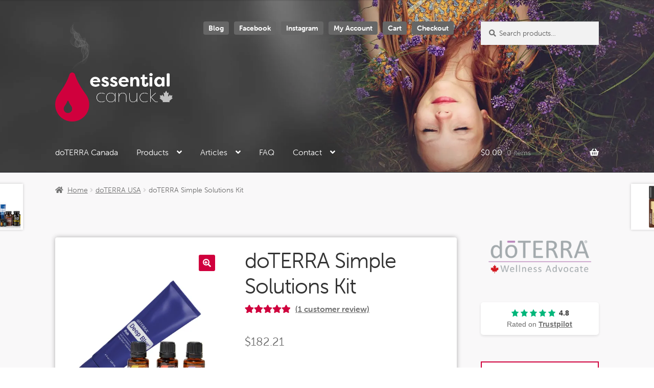

--- FILE ---
content_type: text/html; charset=UTF-8
request_url: https://www.essentialcanuck.com/doterra-simple-solutions-kit/
body_size: 23827
content:
<!doctype html>
<html lang="en-CA" prefix="og: https://ogp.me/ns#">
<head><script>(function(w,i,g){w[g]=w[g]||[];if(typeof w[g].push=='function')w[g].push(i)})
(window,'GTM-K3QF99ZW','google_tags_first_party');</script><script>(function(w,d,s,l){w[l]=w[l]||[];(function(){w[l].push(arguments);})('set', 'developer_id.dY2E1Nz', true);
		var f=d.getElementsByTagName(s)[0],
		j=d.createElement(s);j.async=true;j.src='/eyx0/';
		f.parentNode.insertBefore(j,f);
		})(window,document,'script','dataLayer');</script>
<script type="f688d23a762b95fe812d0237-text/javascript" src="//widget.trustpilot.com/bootstrap/v5/tp.widget.bootstrap.min.js" async></script>
<meta charset="UTF-8">
<meta name="viewport" content="width=device-width, initial-scale=1, maximum-scale=2.0">
<link rel="profile" href="https://gmpg.org/xfn/11">
<link rel="pingback" href="https://www.essentialcanuck.com/xmlrpc.php">


<!-- Search Engine Optimization by Rank Math PRO - https://rankmath.com/ -->
<title>doTERRA Simple Solutions Kit &raquo; Essential Canuck</title>
<meta name="robots" content="follow, index, max-snippet:-1, max-video-preview:-1, max-image-preview:large"/>
<link rel="canonical" href="https://www.essentialcanuck.com/doterra-simple-solutions-kit/" />
<meta property="og:locale" content="en_US" />
<meta property="og:type" content="product" />
<meta property="og:title" content="doTERRA Simple Solutions Kit &raquo; Essential Canuck" />
<meta property="og:url" content="https://www.essentialcanuck.com/doterra-simple-solutions-kit/" />
<meta property="og:site_name" content="Essential Canuck" />
<meta property="og:updated_time" content="2026-01-14T12:49:19-04:00" />
<meta property="og:image" content="https://res.cloudinary.com/essentialcanuck/images/f_webp,q_auto/v1711474598/doTERRA-Simple-Solutions-Kit/doTERRA-Simple-Solutions-Kit.jpg?_i=AA" />
<meta property="og:image:secure_url" content="https://res.cloudinary.com/essentialcanuck/images/f_webp,q_auto/v1711474598/doTERRA-Simple-Solutions-Kit/doTERRA-Simple-Solutions-Kit.jpg?_i=AA" />
<meta property="og:image:width" content="1024" />
<meta property="og:image:height" content="1024" />
<meta property="og:image:alt" content="doTERRA Simple Solutions Kit" />
<meta property="og:image:type" content="image/jpeg" />
<meta property="product:brand" content="doTERRA" />
<meta property="product:price:amount" content="182.21" />
<meta property="product:price:currency" content="CAD" />
<meta property="product:availability" content="instock" />
<meta property="product:retailer_item_id" content="60221664" />
<meta name="twitter:card" content="summary_large_image" />
<meta name="twitter:title" content="doTERRA Simple Solutions Kit &raquo; Essential Canuck" />
<meta name="twitter:image" content="https://res.cloudinary.com/essentialcanuck/images/f_webp,q_auto/v1711474598/doTERRA-Simple-Solutions-Kit/doTERRA-Simple-Solutions-Kit.jpg?_i=AA" />
<meta name="twitter:label1" content="Price" />
<meta name="twitter:data1" content="&#036;182.21" />
<meta name="twitter:label2" content="Availability" />
<meta name="twitter:data2" content="In stock" />
<script type="application/ld+json" class="rank-math-schema-pro">{"@context":"https://schema.org","@graph":[{"@type":"Organization","@id":"https://www.essentialcanuck.com/#organization","name":"Essential Canuck","url":"https://www.essentialcanuck.com","sameAs":["https://www.facebook.com/EssentialCanuck/","https://instagram.com/essentialcanuck"],"email":"shop@essentialcanuck.com","logo":{"@type":"ImageObject","@id":"https://www.essentialcanuck.com/#logo","url":"https://res.cloudinary.com/essentialcanuck/images/v1587474367/logo-1/logo-1.png?_i=AA","contentUrl":"https://res.cloudinary.com/essentialcanuck/images/v1587474367/logo-1/logo-1.png?_i=AA","caption":"Essential Canuck","inLanguage":"en-CA"},"description":"Essential Canuck is proudly Canadian owned and operated. Discover how doTERRA Canada essential oils can transform the way you manage your health. These natural chemical compounds are life changing.","foundingDate":"2016-12-01","numberOfEmployees":{"@type":"QuantitativeValue","minValue":"1","maxValue":"10"}},{"@type":"WebSite","@id":"https://www.essentialcanuck.com/#website","url":"https://www.essentialcanuck.com","name":"Essential Canuck","alternateName":"doTERRA Canada","publisher":{"@id":"https://www.essentialcanuck.com/#organization"},"inLanguage":"en-CA"},{"@type":"ImageObject","@id":"https://res.cloudinary.com/essentialcanuck/images/f_webp,q_auto/v1711474598/doTERRA-Simple-Solutions-Kit/doTERRA-Simple-Solutions-Kit.jpg?_i=AA","url":"https://res.cloudinary.com/essentialcanuck/images/f_webp,q_auto/v1711474598/doTERRA-Simple-Solutions-Kit/doTERRA-Simple-Solutions-Kit.jpg?_i=AA","width":"1024","height":"1024","caption":"doTERRA Simple Solutions Kit","inLanguage":"en-CA"},{"@type":"ItemPage","@id":"https://www.essentialcanuck.com/doterra-simple-solutions-kit/#webpage","url":"https://www.essentialcanuck.com/doterra-simple-solutions-kit/","name":"doTERRA Simple Solutions Kit &raquo; Essential Canuck","datePublished":"2022-04-25T05:42:28-03:00","dateModified":"2026-01-14T12:49:19-04:00","isPartOf":{"@id":"https://www.essentialcanuck.com/#website"},"primaryImageOfPage":{"@id":"https://res.cloudinary.com/essentialcanuck/images/f_webp,q_auto/v1711474598/doTERRA-Simple-Solutions-Kit/doTERRA-Simple-Solutions-Kit.jpg?_i=AA"},"inLanguage":"en-CA"},{"@type":"Product","brand":{"@type":"Brand","name":"doTERRA"},"name":"doTERRA Simple Solutions Kit &raquo; Essential Canuck","sku":"60221664","category":"doTERRA Collections","mainEntityOfPage":{"@id":"https://www.essentialcanuck.com/doterra-simple-solutions-kit/#webpage"},"image":[{"@type":"ImageObject","url":"https://res.cloudinary.com/essentialcanuck/images/f_webp,q_auto/v1711474598/doTERRA-Simple-Solutions-Kit/doTERRA-Simple-Solutions-Kit.jpg?_i=AA","height":"1024","width":"1024"}],"aggregateRating":{"@type":"AggregateRating","ratingValue":"5.00","bestRating":"5","ratingCount":"1","reviewCount":"1"},"review":[{"@type":"Review","@id":"https://www.essentialcanuck.com/doterra-simple-solutions-kit/#li-comment-6522","description":"I must say, you have a very nice selection of fragranced oils available.","datePublished":"2022-10-21 00:00:00","reviewRating":{"@type":"Rating","ratingValue":"5","bestRating":"5","worstRating":"1"},"author":{"@type":"Person","name":"Judith O."}}],"offers":{"@type":"Offer","price":"182.21","priceCurrency":"CAD","priceValidUntil":"2027-12-31","availability":"http://schema.org/InStock","itemCondition":"NewCondition","url":"https://www.essentialcanuck.com/doterra-simple-solutions-kit/","seller":{"@type":"Organization","@id":"https://www.essentialcanuck.com/","name":"Essential Canuck","url":"https://www.essentialcanuck.com","logo":"https://res.cloudinary.com/essentialcanuck/images/v1587474367/logo-1/logo-1.png?_i=AA"},"priceSpecification":{"price":"182.21","priceCurrency":"CAD","valueAddedTaxIncluded":"false"}},"@id":"https://www.essentialcanuck.com/doterra-simple-solutions-kit/#richSnippet"}]}</script>
<!-- /Rank Math WordPress SEO plugin -->

<link rel='dns-prefetch' href='//capi-automation.s3.us-east-2.amazonaws.com' />
<link rel='dns-prefetch' href='//www.googletagmanager.com' />
<link rel='dns-prefetch' href='//res.cloudinary.com' />
<link rel='preconnect' href='https://res.cloudinary.com' />
<link rel="alternate" type="application/rss+xml" title="Essential Canuck &raquo; Feed" href="https://www.essentialcanuck.com/feed/" />
<link rel="alternate" type="application/rss+xml" title="Essential Canuck &raquo; Comments Feed" href="https://www.essentialcanuck.com/comments/feed/" />
<link rel="alternate" type="application/rss+xml" title="Essential Canuck &raquo; doTERRA Simple Solutions Kit Comments Feed" href="https://www.essentialcanuck.com/doterra-simple-solutions-kit/feed/" />

<link data-optimized="2" rel="stylesheet" href="https://www.essentialcanuck.com/wp-content/litespeed/css/3b196fd424bdd6dfafa3a9a591193ed9.css?ver=c4a47" />





















<script type="f688d23a762b95fe812d0237-text/javascript">
var CLDLB = {"image_optimization":"on","image_format":"webp","image_quality":"auto","enable_breakpoints":"off","breakpoints":"5","bytes_step":"20000","max_width":"","min_width":"50","image_freeform":"","image_preview":"https:\/\/res.cloudinary.com\/demo\/image\/upload\/w_600\/sample.jpg","video_player":"cld","video_controls":"on","video_loop":"off","video_autoplay_mode":"off","video_limit_bitrate":"off","video_bitrate":"500","video_optimization":"on","video_format":"auto","video_quality":"auto","video_freeform":"","video_preview":"","image_delivery":"on","svg_support":"off","crop_sizes":"","video_delivery":"on","adaptive_streaming":"off","adaptive_streaming_mode":"mpd","use_lazy_load":"on","lazy_threshold":"100px","lazy_custom_color":"rgba(0,0,0,0.2)","lazy_animate":"on","lazy_placeholder":"off","dpr":"2X","lazyload_preview":"https:\/\/res.cloudinary.com\/demo\/image\/upload\/w_600\/sample.jpg","pixel_step":200,"breakpoints_preview":"https:\/\/res.cloudinary.com\/demo\/image\/upload\/w_600\/sample.jpg","overlay":"off","base_url":"https:\/\/res.cloudinary.com\/essentialcanuck"};!function(){const e={deviceDensity:window.devicePixelRatio?window.devicePixelRatio:"auto",density:null,config:CLDLB||{},lazyThreshold:0,enabled:!1,sizeBands:[],iObserver:null,pObserver:null,rObserver:null,aboveFold:!0,minPlaceholderThreshold:500,bind(e){e.CLDbound=!0,this.enabled||this._init();const t=e.dataset.size.split(" ");e.originalWidth=t[0],e.originalHeight=t[1],this.pObserver?(this.aboveFold&&this.inInitialView(e)?this.buildImage(e):(this.pObserver.observe(e),this.iObserver.observe(e)),e.addEventListener("error",(t=>{e.srcset="",e.src='data:image/svg+xml;utf8,<svg xmlns="http://www.w3.org/2000/svg"><rect width="100%" height="100%" fill="rgba(0,0,0,0.1)"/><text x="50%" y="50%" fill="red" text-anchor="middle" dominant-baseline="middle">%26%23x26A0%3B︎</text></svg>',this.rObserver.unobserve(e)}))):this.setupFallback(e)},buildImage(e){e.dataset.srcset?(e.cld_loaded=!0,e.srcset=e.dataset.srcset):(e.src=this.getSizeURL(e),e.dataset.responsive&&this.rObserver.observe(e))},inInitialView(e){const t=e.getBoundingClientRect();return this.aboveFold=t.top<window.innerHeight+this.lazyThreshold,this.aboveFold},setupFallback(e){const t=[];this.sizeBands.forEach((i=>{if(i<=e.originalWidth){let s=this.getSizeURL(e,i,!0)+` ${i}w`;-1===t.indexOf(s)&&t.push(s)}})),e.srcset=t.join(","),e.sizes=`(max-width: ${e.originalWidth}px) 100vw, ${e.originalWidth}px`},_init(){this.enabled=!0,this._calcThreshold(),this._getDensity();let e=parseInt(this.config.max_width);const t=parseInt(this.config.min_width),i=parseInt(this.config.pixel_step);for(;e-i>=t;)e-=i,this.sizeBands.push(e);"undefined"!=typeof IntersectionObserver&&this._setupObservers(),this.enabled=!0},_setupObservers(){const e={rootMargin:this.lazyThreshold+"px 0px "+this.lazyThreshold+"px 0px"},t=this.minPlaceholderThreshold<2*this.lazyThreshold?2*this.lazyThreshold:this.minPlaceholderThreshold,i={rootMargin:t+"px 0px "+t+"px 0px"};this.rObserver=new ResizeObserver(((e,t)=>{e.forEach((e=>{e.target.cld_loaded&&e.contentRect.width>=e.target.cld_loaded&&(e.target.src=this.getSizeURL(e.target))}))})),this.iObserver=new IntersectionObserver(((e,t)=>{e.forEach((e=>{e.isIntersecting&&(this.buildImage(e.target),t.unobserve(e.target),this.pObserver.unobserve(e.target))}))}),e),this.pObserver=new IntersectionObserver(((e,t)=>{e.forEach((e=>{e.isIntersecting&&(e.target.src=this.getPlaceholderURL(e.target),t.unobserve(e.target))}))}),i)},_calcThreshold(){const e=this.config.lazy_threshold.replace(/[^0-9]/g,"");let t=0;switch(this.config.lazy_threshold.replace(/[0-9]/g,"").toLowerCase()){case"em":t=parseFloat(getComputedStyle(document.body).fontSize)*e;break;case"rem":t=parseFloat(getComputedStyle(document.documentElement).fontSize)*e;break;case"vh":t=window.innerHeight/e*100;break;default:t=e}this.lazyThreshold=parseInt(t,10)},_getDensity(){let e=this.config.dpr?this.config.dpr.replace("X",""):"off";if("off"===e)return this.density=1,1;let t=this.deviceDensity;"max"!==e&&"auto"!==t&&(e=parseFloat(e),t=t>Math.ceil(e)?e:t),this.density=t},scaleWidth(e,t,i){const s=parseInt(this.config.max_width),r=Math.round(s/i);if(!t){t=e.width;let a=Math.round(t/i);for(;-1===this.sizeBands.indexOf(t)&&a<r&&t<s;)t++,a=Math.round(t/i)}return t>s&&(t=s),e.originalWidth<t&&(t=e.originalWidth),t},scaleSize(e,t,i){const s=e.dataset.crop?parseFloat(e.dataset.crop):(e.originalWidth/e.originalHeight).toFixed(2),r=this.scaleWidth(e,t,s),a=Math.round(r/s),o=[];return e.dataset.transformationCrop?o.push(e.dataset.transformationCrop):e.dataset.crop||(o.push(e.dataset.crop?"c_fill":"c_scale"),e.dataset.crop&&o.push("g_auto")),o.push("w_"+r),o.push("h_"+a),i&&1!==this.density&&o.push("dpr_"+this.density),e.cld_loaded=r,{transformation:o.join(","),nameExtension:r+"x"+a}},getDeliveryMethod:e=>e.dataset.seo&&"upload"===e.dataset.delivery?"images":"image/"+e.dataset.delivery,getSizeURL(e,t){const i=this.scaleSize(e,t,!0);return[this.config.base_url,this.getDeliveryMethod(e),"upload"===e.dataset.delivery?i.transformation:"",e.dataset.transformations,"v"+e.dataset.version,e.dataset.publicId+"?_i=AA"].filter(this.empty).join("/")},getPlaceholderURL(e){e.cld_placehold=!0;const t=this.scaleSize(e,null,!1);return[this.config.base_url,this.getDeliveryMethod(e),t.transformation,this.config.placeholder,e.dataset.publicId].filter(this.empty).join("/")},empty:e=>void 0!==e&&0!==e.length};window.CLDBind=t=>{t.CLDbound||e.bind(t)},window.initFallback=()=>{[...document.querySelectorAll('img[data-cloudinary="lazy"]')].forEach((e=>{CLDBind(e)}))},window.addEventListener("load",(()=>{initFallback()})),document.querySelector('script[src*="?cloudinary_lazy_load_loader"]')&&initFallback()}();
</script>
<script id="tp-js-js-extra" type="f688d23a762b95fe812d0237-text/javascript">
var trustpilot_settings = {"key":"","TrustpilotScriptUrl":"https://invitejs.trustpilot.com/tp.min.js","IntegrationAppUrl":"//ecommscript-integrationapp.trustpilot.com","PreviewScriptUrl":"//ecommplugins-scripts.trustpilot.com/v2.1/js/preview.min.js","PreviewCssUrl":"//ecommplugins-scripts.trustpilot.com/v2.1/css/preview.min.css","PreviewWPCssUrl":"//ecommplugins-scripts.trustpilot.com/v2.1/css/preview_wp.css","WidgetScriptUrl":"//widget.trustpilot.com/bootstrap/v5/tp.widget.bootstrap.min.js"};
//# sourceURL=tp-js-js-extra
</script>
<script src="https://www.essentialcanuck.com/wp-content/plugins/trustpilot-reviews/review/assets/js/headerScript.min.js" id="tp-js-js" type="f688d23a762b95fe812d0237-text/javascript"></script>
<script src="https://www.essentialcanuck.com/wp-includes/js/jquery/jquery.min.js" id="jquery-core-js" type="f688d23a762b95fe812d0237-text/javascript"></script>
<script src="https://www.essentialcanuck.com/wp-includes/js/jquery/jquery-migrate.min.js" id="jquery-migrate-js" type="f688d23a762b95fe812d0237-text/javascript"></script>
<script src="https://www.essentialcanuck.com/wp-content/plugins/woocommerce/assets/js/jquery-blockui/jquery.blockUI.min.js" id="wc-jquery-blockui-js" defer data-wp-strategy="defer" type="f688d23a762b95fe812d0237-text/javascript"></script>
<script id="wc-add-to-cart-js-extra" type="f688d23a762b95fe812d0237-text/javascript">
var wc_add_to_cart_params = {"ajax_url":"/wp-admin/admin-ajax.php","wc_ajax_url":"/?wc-ajax=%%endpoint%%","i18n_view_cart":"View cart","cart_url":"https://www.essentialcanuck.com/cart/","is_cart":"","cart_redirect_after_add":"no"};
//# sourceURL=wc-add-to-cart-js-extra
</script>
<script src="https://www.essentialcanuck.com/wp-content/plugins/woocommerce/assets/js/frontend/add-to-cart.min.js" id="wc-add-to-cart-js" defer data-wp-strategy="defer" type="f688d23a762b95fe812d0237-text/javascript"></script>
<script src="https://www.essentialcanuck.com/wp-content/plugins/woocommerce/assets/js/zoom/jquery.zoom.min.js" id="wc-zoom-js" defer data-wp-strategy="defer" type="f688d23a762b95fe812d0237-text/javascript"></script>
<script src="https://www.essentialcanuck.com/wp-content/plugins/woocommerce/assets/js/flexslider/jquery.flexslider.min.js" id="wc-flexslider-js" defer data-wp-strategy="defer" type="f688d23a762b95fe812d0237-text/javascript"></script>
<script src="https://www.essentialcanuck.com/wp-content/plugins/woocommerce/assets/js/photoswipe/photoswipe.min.js" id="wc-photoswipe-js" defer data-wp-strategy="defer" type="f688d23a762b95fe812d0237-text/javascript"></script>
<script src="https://www.essentialcanuck.com/wp-content/plugins/woocommerce/assets/js/photoswipe/photoswipe-ui-default.min.js" id="wc-photoswipe-ui-default-js" defer data-wp-strategy="defer" type="f688d23a762b95fe812d0237-text/javascript"></script>
<script id="wc-single-product-js-extra" type="f688d23a762b95fe812d0237-text/javascript">
var wc_single_product_params = {"i18n_required_rating_text":"Please select a rating","i18n_rating_options":["1 of 5 stars","2 of 5 stars","3 of 5 stars","4 of 5 stars","5 of 5 stars"],"i18n_product_gallery_trigger_text":"View full-screen image gallery","review_rating_required":"yes","flexslider":{"rtl":false,"animation":"slide","smoothHeight":true,"directionNav":false,"controlNav":"thumbnails","slideshow":false,"animationSpeed":500,"animationLoop":false,"allowOneSlide":false},"zoom_enabled":"1","zoom_options":[],"photoswipe_enabled":"1","photoswipe_options":{"shareEl":false,"closeOnScroll":false,"history":false,"hideAnimationDuration":0,"showAnimationDuration":0},"flexslider_enabled":"1"};
//# sourceURL=wc-single-product-js-extra
</script>
<script src="https://www.essentialcanuck.com/wp-content/plugins/woocommerce/assets/js/frontend/single-product.min.js" id="wc-single-product-js" defer data-wp-strategy="defer" type="f688d23a762b95fe812d0237-text/javascript"></script>
<script src="https://www.essentialcanuck.com/wp-content/plugins/woocommerce/assets/js/js-cookie/js.cookie.min.js" id="wc-js-cookie-js" defer data-wp-strategy="defer" type="f688d23a762b95fe812d0237-text/javascript"></script>
<script id="woocommerce-js-extra" type="f688d23a762b95fe812d0237-text/javascript">
var woocommerce_params = {"ajax_url":"/wp-admin/admin-ajax.php","wc_ajax_url":"/?wc-ajax=%%endpoint%%","i18n_password_show":"Show password","i18n_password_hide":"Hide password"};
//# sourceURL=woocommerce-js-extra
</script>
<script src="https://www.essentialcanuck.com/wp-content/plugins/woocommerce/assets/js/frontend/woocommerce.min.js" id="woocommerce-js" defer data-wp-strategy="defer" type="f688d23a762b95fe812d0237-text/javascript"></script>
<script id="wc-cart-fragments-js-extra" type="f688d23a762b95fe812d0237-text/javascript">
var wc_cart_fragments_params = {"ajax_url":"/wp-admin/admin-ajax.php","wc_ajax_url":"/?wc-ajax=%%endpoint%%","cart_hash_key":"wc_cart_hash_f0df0aa8143e8a626819af03a6be73c2","fragment_name":"wc_fragments_f0df0aa8143e8a626819af03a6be73c2","request_timeout":"5000"};
//# sourceURL=wc-cart-fragments-js-extra
</script>
<script src="https://www.essentialcanuck.com/wp-content/plugins/woocommerce/assets/js/frontend/cart-fragments.min.js" id="wc-cart-fragments-js" defer data-wp-strategy="defer" type="f688d23a762b95fe812d0237-text/javascript"></script>

<!-- Google tag (gtag.js) snippet added by Site Kit -->
<!-- Google Analytics snippet added by Site Kit -->
<script src="https://www.googletagmanager.com/gtag/js" id="google_gtagjs-js" async type="f688d23a762b95fe812d0237-text/javascript"></script>
<script id="google_gtagjs-js-after" type="f688d23a762b95fe812d0237-text/javascript">
window.dataLayer = window.dataLayer || [];function gtag(){dataLayer.push(arguments);}
gtag("set","linker",{"domains":["www.essentialcanuck.com"]});
gtag("js", new Date());
gtag("set", "developer_id.dZTNiMT", true);
gtag("config", "GT-5NPZH2", {"googlesitekit_post_type":"product"});
//# sourceURL=google_gtagjs-js-after
</script>
<meta name="generator" content="Site Kit by Google 1.170.0" /><!-- Google site verification - Google for WooCommerce -->
<meta name="google-site-verification" content="L7VWfnxCOq3QBt5kkVDsTIlYdTD0J2VeNb7S5dK_ZOU" />
	<noscript><style>.woocommerce-product-gallery{ opacity: 1 !important; }</style></noscript>
				<script type="f688d23a762b95fe812d0237-text/javascript">
				!function(f,b,e,v,n,t,s){if(f.fbq)return;n=f.fbq=function(){n.callMethod?
					n.callMethod.apply(n,arguments):n.queue.push(arguments)};if(!f._fbq)f._fbq=n;
					n.push=n;n.loaded=!0;n.version='2.0';n.queue=[];t=b.createElement(e);t.async=!0;
					t.src=v;s=b.getElementsByTagName(e)[0];s.parentNode.insertBefore(t,s)}(window,
					document,'script','https://connect.facebook.net/en_US/fbevents.js');
			</script>
			<!-- WooCommerce Facebook Integration Begin -->
			<script type="f688d23a762b95fe812d0237-text/javascript">

				fbq('init', '2095665887161298', {}, {
    "agent": "woocommerce_2-10.4.3-3.5.15"
});

				document.addEventListener( 'DOMContentLoaded', function() {
					// Insert placeholder for events injected when a product is added to the cart through AJAX.
					document.body.insertAdjacentHTML( 'beforeend', '<div class=\"wc-facebook-pixel-event-placeholder\"></div>' );
				}, false );

			</script>
			<!-- WooCommerce Facebook Integration End -->
			
<!-- Google Tag Manager snippet added by Site Kit -->
<script type="f688d23a762b95fe812d0237-text/javascript">
			( function( w, d, s, l, i ) {
				w[l] = w[l] || [];
				w[l].push( {'gtm.start': new Date().getTime(), event: 'gtm.js'} );
				var f = d.getElementsByTagName( s )[0],
					j = d.createElement( s ), dl = l != 'dataLayer' ? '&l=' + l : '';
				j.async = true;
				j.src = 'https://www.googletagmanager.com/gtm.js?id=' + i + dl;
				f.parentNode.insertBefore( j, f );
			} )( window, document, 'script', 'dataLayer', 'GTM-TCRZK2M' );
			
</script>

<!-- End Google Tag Manager snippet added by Site Kit -->
<link rel="icon" href="https://res.cloudinary.com/essentialcanuck/images/w_32,h_32,c_fill,g_auto/f_webp,q_auto/v1708546084/cropped-icon-red/cropped-icon-red.png?_i=AA" sizes="32x32" />
<link rel="icon" href="https://res.cloudinary.com/essentialcanuck/images/w_192,h_192,c_fill,g_auto/f_webp,q_auto/v1708546084/cropped-icon-red/cropped-icon-red.png?_i=AA" sizes="192x192" />
<link rel="apple-touch-icon" href="https://res.cloudinary.com/essentialcanuck/images/w_180,h_180,c_fill,g_auto/f_webp,q_auto/v1708546084/cropped-icon-red/cropped-icon-red.png?_i=AA" />
<meta name="msapplication-TileImage" content="https://res.cloudinary.com/essentialcanuck/images/w_270,h_270,c_fill,g_auto/f_webp,q_auto/v1708546084/cropped-icon-red/cropped-icon-red.png?_i=AA" />

		<!-- Global site tag (gtag.js) - Google Ads: AW-1006717167 - Google for WooCommerce -->
		<script async src="https://www.googletagmanager.com/gtag/js?id=AW-1006717167" type="f688d23a762b95fe812d0237-text/javascript"></script>
		<script type="f688d23a762b95fe812d0237-text/javascript">
			window.dataLayer = window.dataLayer || [];
			function gtag() { dataLayer.push(arguments); }
			gtag( 'consent', 'default', {
				analytics_storage: 'denied',
				ad_storage: 'denied',
				ad_user_data: 'denied',
				ad_personalization: 'denied',
				region: ['AT', 'BE', 'BG', 'HR', 'CY', 'CZ', 'DK', 'EE', 'FI', 'FR', 'DE', 'GR', 'HU', 'IS', 'IE', 'IT', 'LV', 'LI', 'LT', 'LU', 'MT', 'NL', 'NO', 'PL', 'PT', 'RO', 'SK', 'SI', 'ES', 'SE', 'GB', 'CH'],
				wait_for_update: 500,
			} );
			gtag('js', new Date());
			gtag('set', 'developer_id.dOGY3NW', true);
			gtag("config", "AW-1006717167", { "groups": "GLA", "send_page_view": false });		</script>

		
</head>

<body class="wp-singular product-template-default single single-product postid-4472 wp-custom-logo wp-embed-responsive wp-theme-storefront wp-child-theme-essentialcanuck theme-storefront woocommerce woocommerce-page woocommerce-no-js storefront-secondary-navigation storefront-align-wide right-sidebar woocommerce-active">


<div id="page" class="hfeed site linode">
	
	<header id="masthead" class="site-header" role="banner" style="background-image: url(https://res.cloudinary.com/essentialcanuck/images/f_webp,q_auto/v1587474367/header/header.jpg?_i=AA); ">

		<div class="col-full">		<a class="skip-link screen-reader-text" href="#site-navigation">Skip to navigation</a>
		<a class="skip-link screen-reader-text" href="#content">Skip to content</a>
				<div class="site-branding">
			<a href="https://www.essentialcanuck.com/" class="custom-logo-link" rel="home"><script src="/cdn-cgi/scripts/7d0fa10a/cloudflare-static/rocket-loader.min.js" data-cf-settings="f688d23a762b95fe812d0237-|49"></script><img width="450" height="383" src="[data-uri]" class="custom-logo wp-image-1304" alt="doTERRA Canada Essential Oils - Essential Canuck" decoding="async" fetchpriority="high" data-public-id="logo-wit-1/logo-wit-1.png" data-format="png" data-transformations="f_webp,q_auto" data-version="1585844777" data-seo="1" data-size="450 383" data-srcset="https://res.cloudinary.com/essentialcanuck/images/f_webp,q_auto/v1585844777/logo-wit-1/logo-wit-1.png?_i=AA 450w, https://res.cloudinary.com/essentialcanuck/images/w_300,h_255,c_scale/f_webp,q_auto/v1585844777/logo-wit-1/logo-wit-1.png?_i=AA 300w, https://res.cloudinary.com/essentialcanuck/images/w_416,h_354,c_scale/f_webp,q_auto/v1585844777/logo-wit-1/logo-wit-1.png?_i=AA 416w" data-sizes="(max-width: 450px) 100vw, 450px" data-delivery="upload" onload=";window.CLDBind?CLDBind(this):null;" data-cloudinary="lazy" /></a>		</div>
					<nav class="secondary-navigation" role="navigation" aria-label="Secondary Navigation">
				<div class="menu-secondary-container"><ul id="menu-secondary" class="menu"><li id="menu-item-3494" class="menu-item menu-item-type-post_type menu-item-object-page menu-item-3494"><a href="https://www.essentialcanuck.com/articles/" title="doTERRA Canada blog by Essential Canuck">Blog</a></li>
<li id="menu-item-742" class="menu-item menu-item-type-custom menu-item-object-custom menu-item-742"><a target="_blank" href="https://www.facebook.com/EssentialCanuck/" title="Essential Canuck on Facebook">Facebook</a></li>
<li id="menu-item-1253" class="menu-item menu-item-type-custom menu-item-object-custom menu-item-1253"><a target="_blank" href="https://instagram.com/essentialcanuck" title="Essential Canuck on Instagram">Instagram</a></li>
<li id="menu-item-162" class="menu-item menu-item-type-post_type menu-item-object-page menu-item-has-children menu-item-162"><a href="https://www.essentialcanuck.com/doterra-canada-login/" title="Essential Canuck doTERRA Canada login">My Account</a>
<ul class="sub-menu">
	<li id="menu-item-548" class="menu-item menu-item-type-custom menu-item-object-custom menu-item-548"><a href="https://www.essentialcanuck.com/doterra-canada-login/orders/">My orders</a></li>
	<li id="menu-item-549" class="menu-item menu-item-type-custom menu-item-object-custom menu-item-549"><a href="https://www.essentialcanuck.com/doterra-canada-login/edit-account/">Edit account</a></li>
</ul>
</li>
<li id="menu-item-658" class="menu-item menu-item-type-post_type menu-item-object-page menu-item-658"><a href="https://www.essentialcanuck.com/cart/">Cart</a></li>
<li id="menu-item-659" class="menu-item menu-item-type-post_type menu-item-object-page menu-item-659"><a href="https://www.essentialcanuck.com/checkout/">Checkout</a></li>
</ul></div>			</nav><!-- #site-navigation -->
						<div class="site-search">
				<div class="widget woocommerce widget_product_search"><form role="search" method="get" class="woocommerce-product-search" action="https://www.essentialcanuck.com/">
	<label class="screen-reader-text" for="woocommerce-product-search-field-0">Search for:</label>
	<input type="search" id="woocommerce-product-search-field-0" class="search-field" placeholder="Search products&hellip;" value="" name="s" />
	<button type="submit" value="Search" class="">Search</button>
	<input type="hidden" name="post_type" value="product" />
</form>
</div>			</div>
			</div><div class="storefront-primary-navigation"><div class="col-full">		<nav id="site-navigation" class="main-navigation" role="navigation" aria-label="Primary Navigation">
		<button id="site-navigation-menu-toggle" class="menu-toggle" aria-controls="site-navigation" aria-expanded="false"><span>Menu</span></button>
			<div class="primary-navigation"><ul id="menu-primary" class="menu"><li id="menu-item-4789" class="menu-item menu-item-type-post_type menu-item-object-page menu-item-home menu-item-4789"><a href="https://www.essentialcanuck.com/" title="doTERRA Canada Essential Oils">doTERRA Canada</a></li>
<li id="menu-item-4898" class="menu-item menu-item-type-taxonomy menu-item-object-product_cat menu-item-has-children menu-item-4898"><a href="https://www.essentialcanuck.com/doterra-canada/" title="doTERRA Canada">Products</a>
<ul class="sub-menu">
	<li id="menu-item-4953" class="menu-item menu-item-type-taxonomy menu-item-object-product_cat menu-item-4953"><a href="https://www.essentialcanuck.com/doterra-canada-essential-oils/" title="doTERRA Essential Oils">doTERRA Canada Essential Oils</a></li>
	<li id="menu-item-4913" class="menu-item menu-item-type-taxonomy menu-item-object-product_cat menu-item-4913"><a href="https://www.essentialcanuck.com/doterra-diffusers-for-essential-oils/">doTERRA Diffusers</a></li>
	<li id="menu-item-4933" class="menu-item menu-item-type-taxonomy menu-item-object-product_cat menu-item-4933"><a href="https://www.essentialcanuck.com/doterra-spa/">doTERRA Spa</a></li>
	<li id="menu-item-4947" class="menu-item menu-item-type-custom menu-item-object-custom menu-item-has-children menu-item-4947"><a href="#">doTERRA Wellness &#038; Supplements</a>
	<ul class="sub-menu">
		<li id="menu-item-4936" class="menu-item menu-item-type-taxonomy menu-item-object-product_cat menu-item-4936"><a href="https://www.essentialcanuck.com/doterra-supplements/">doTERRA Supplements</a></li>
		<li id="menu-item-4932" class="menu-item menu-item-type-taxonomy menu-item-object-product_cat menu-item-4932"><a href="https://www.essentialcanuck.com/doterra-softgels/">doTERRA Softgels</a></li>
		<li id="menu-item-4924" class="menu-item menu-item-type-taxonomy menu-item-object-product_cat menu-item-4924"><a href="https://www.essentialcanuck.com/doterra-metapwr/">doTERRA MetaPWR</a></li>
		<li id="menu-item-4930" class="menu-item menu-item-type-taxonomy menu-item-object-product_cat menu-item-4930"><a href="https://www.essentialcanuck.com/doterra-serenity/">doTERRA Serenity</a></li>
		<li id="menu-item-4906" class="menu-item menu-item-type-taxonomy menu-item-object-product_cat menu-item-4906"><a href="https://www.essentialcanuck.com/doterra-beadlets/">doTERRA Beadlets</a></li>
	</ul>
</li>
	<li id="menu-item-4929" class="menu-item menu-item-type-taxonomy menu-item-object-product_cat menu-item-has-children menu-item-4929"><a href="https://www.essentialcanuck.com/doterra-personal-care/">doTERRA Personal Care</a>
	<ul class="sub-menu">
		<li id="menu-item-4956" class="menu-item menu-item-type-taxonomy menu-item-object-product_cat menu-item-4956"><a href="https://www.essentialcanuck.com/doterra-skin-care/">doTERRA Skin Care</a></li>
		<li id="menu-item-4907" class="menu-item menu-item-type-taxonomy menu-item-object-product_cat menu-item-4907"><a href="https://www.essentialcanuck.com/doterra-body-care/">doTERRA Body Care</a></li>
		<li id="menu-item-4919" class="menu-item menu-item-type-taxonomy menu-item-object-product_cat menu-item-4919"><a href="https://www.essentialcanuck.com/doterra-hair-care/">doTERRA Hair Care</a></li>
		<li id="menu-item-4912" class="menu-item menu-item-type-taxonomy menu-item-object-product_cat menu-item-4912"><a href="https://www.essentialcanuck.com/doterra-deodorant/">doTERRA Deodorant</a></li>
		<li id="menu-item-4920" class="menu-item menu-item-type-taxonomy menu-item-object-product_cat menu-item-4920"><a href="https://www.essentialcanuck.com/doterra-hand-wash/">doTERRA Hand Wash</a></li>
		<li id="menu-item-4925" class="menu-item menu-item-type-taxonomy menu-item-object-product_cat menu-item-4925"><a href="https://www.essentialcanuck.com/doterra-mouth-care/">doTERRA Mouth Care</a></li>
		<li id="menu-item-4935" class="menu-item menu-item-type-taxonomy menu-item-object-product_cat menu-item-4935"><a href="https://www.essentialcanuck.com/doterra-sun/" title="doTERRA Sun Collection">doTERRA Sun</a></li>
	</ul>
</li>
	<li id="menu-item-4954" class="menu-item menu-item-type-taxonomy menu-item-object-product_cat current-product-ancestor current-menu-parent current-product-parent menu-item-has-children menu-item-4954"><a href="https://www.essentialcanuck.com/doterra-collections/">doTERRA Collections</a>
	<ul class="sub-menu">
		<li id="menu-item-4902" class="menu-item menu-item-type-taxonomy menu-item-object-product_cat menu-item-4902"><a href="https://www.essentialcanuck.com/doterra-abode-collection/" title="doTERRA Collections">doTERRA Abode Collection</a></li>
		<li id="menu-item-4904" class="menu-item menu-item-type-taxonomy menu-item-object-product_cat menu-item-4904"><a href="https://www.essentialcanuck.com/doterra-adaptiv-collection/">doTERRA Adaptiv Collection</a></li>
		<li id="menu-item-4911" class="menu-item menu-item-type-taxonomy menu-item-object-product_cat menu-item-4911"><a href="https://www.essentialcanuck.com/doterra-deep-blue-collection/">doTERRA Deep Blue Collection</a></li>
		<li id="menu-item-4915" class="menu-item menu-item-type-taxonomy menu-item-object-product_cat menu-item-4915"><a href="https://www.essentialcanuck.com/doterra-easy-air-collection/" title="doTERRA Deep Blue Collection">doTERRA Easy Air Collection</a></li>
		<li id="menu-item-4921" class="menu-item menu-item-type-taxonomy menu-item-object-product_cat menu-item-4921"><a href="https://www.essentialcanuck.com/doterra-hd-clean-collection/">doTERRA HD Clean Collection</a></li>
		<li id="menu-item-4927" class="menu-item menu-item-type-taxonomy menu-item-object-product_cat menu-item-4927"><a href="https://www.essentialcanuck.com/doterra-on-guard-collection/">doTERRA On Guard Collection</a></li>
		<li id="menu-item-4940" class="menu-item menu-item-type-taxonomy menu-item-object-product_cat menu-item-4940"><a href="https://www.essentialcanuck.com/doterra-verage-collection/" title="doTERRA Veráge Collection">doTERRA Verage Collection</a></li>
		<li id="menu-item-4937" class="menu-item menu-item-type-taxonomy menu-item-object-product_cat menu-item-4937"><a href="https://www.essentialcanuck.com/doterra-touch/">doTERRA Touch Collection</a></li>
	</ul>
</li>
	<li id="menu-item-4948" class="menu-item menu-item-type-custom menu-item-object-custom menu-item-has-children menu-item-4948"><a href="#">doTERRA Lifestyle</a>
	<ul class="sub-menu">
		<li id="menu-item-4916" class="menu-item menu-item-type-taxonomy menu-item-object-product_cat menu-item-4916"><a href="https://www.essentialcanuck.com/doterra-for-kids/">doTERRA for Kids</a></li>
		<li id="menu-item-4917" class="menu-item menu-item-type-taxonomy menu-item-object-product_cat menu-item-4917"><a href="https://www.essentialcanuck.com/doterra-for-men/">doTERRA for Men</a></li>
	</ul>
</li>
	<li id="menu-item-4946" class="menu-item menu-item-type-custom menu-item-object-custom menu-item-has-children menu-item-4946"><a href="#">Other Essentials</a>
	<ul class="sub-menu">
		<li id="menu-item-4955" class="menu-item menu-item-type-taxonomy menu-item-object-product_cat menu-item-4955"><a href="https://www.essentialcanuck.com/doterra-nhp/">doTERRA NHP</a></li>
		<li id="menu-item-4923" class="menu-item menu-item-type-taxonomy menu-item-object-product_cat menu-item-4923"><a href="https://www.essentialcanuck.com/doterra-laundry/">doTERRA Laundry</a></li>
		<li id="menu-item-4934" class="menu-item menu-item-type-taxonomy menu-item-object-product_cat menu-item-4934"><a href="https://www.essentialcanuck.com/doterra-spray/">doTERRA Spray</a></li>
		<li id="menu-item-4922" class="menu-item menu-item-type-taxonomy menu-item-object-product_cat menu-item-4922"><a href="https://www.essentialcanuck.com/doterra-kitchen-cooking/" title="doTERRA Kitchen &#038; Cooking">doTERRA Kitchen &amp; Cooking</a></li>
		<li id="menu-item-4918" class="menu-item menu-item-type-taxonomy menu-item-object-product_cat menu-item-4918"><a href="https://www.essentialcanuck.com/doterra-guides-brochures/" title="doTERRA Guides &#038; Brochures">doTERRA Guides &amp; Brochures</a></li>
		<li id="menu-item-4938" class="menu-item menu-item-type-taxonomy menu-item-object-product_cat current-product-ancestor current-menu-parent current-product-parent menu-item-4938"><a href="https://www.essentialcanuck.com/doterra-usa/">doTERRA USA Warehouse</a></li>
	</ul>
</li>
</ul>
</li>
<li id="menu-item-4595" class="menu-item menu-item-type-post_type menu-item-object-page menu-item-has-children menu-item-4595"><a href="https://www.essentialcanuck.com/articles/" title="doTERRA Canada articles by Essential Canuck">Articles</a>
<ul class="sub-menu">
	<li id="menu-item-4592" class="menu-item menu-item-type-post_type menu-item-object-post menu-item-4592"><a href="https://www.essentialcanuck.com/articles/cooking-with-essential-oils/" title="Elevate Your Culinary Creations: cooking with Essential Oils from doTERRA">Cooking with Essential Oils</a></li>
	<li id="menu-item-4591" class="menu-item menu-item-type-post_type menu-item-object-post menu-item-4591"><a href="https://www.essentialcanuck.com/articles/doterra-deep-blue-products/" title="doTERRA Deep Blue – 8 Top Products by doTERRA Canada">doTERRA Deep Blue</a></li>
</ul>
</li>
<li id="menu-item-2027" class="menu-item menu-item-type-post_type menu-item-object-page menu-item-2027"><a href="https://www.essentialcanuck.com/faq/" title="Frequently Asked Questions">FAQ</a></li>
<li id="menu-item-661" class="menu-item menu-item-type-post_type menu-item-object-page menu-item-has-children menu-item-661"><a href="https://www.essentialcanuck.com/contact/" title="Contact Essential Canuck">Contact</a>
<ul class="sub-menu">
	<li id="menu-item-906" class="menu-item menu-item-type-post_type menu-item-object-page menu-item-906"><a href="https://www.essentialcanuck.com/shipping-information-doterra-canada/" title="Shipping information for doTERRA Canada products">doTERRA Canada shipping information</a></li>
</ul>
</li>
</ul></div><div class="handheld-navigation"><ul id="menu-primary-1" class="menu"><li class="menu-item menu-item-type-post_type menu-item-object-page menu-item-home menu-item-4789"><a href="https://www.essentialcanuck.com/" title="doTERRA Canada Essential Oils">doTERRA Canada</a></li>
<li class="menu-item menu-item-type-taxonomy menu-item-object-product_cat menu-item-has-children menu-item-4898"><a href="https://www.essentialcanuck.com/doterra-canada/" title="doTERRA Canada">Products</a>
<ul class="sub-menu">
	<li class="menu-item menu-item-type-taxonomy menu-item-object-product_cat menu-item-4953"><a href="https://www.essentialcanuck.com/doterra-canada-essential-oils/" title="doTERRA Essential Oils">doTERRA Canada Essential Oils</a></li>
	<li class="menu-item menu-item-type-taxonomy menu-item-object-product_cat menu-item-4913"><a href="https://www.essentialcanuck.com/doterra-diffusers-for-essential-oils/">doTERRA Diffusers</a></li>
	<li class="menu-item menu-item-type-taxonomy menu-item-object-product_cat menu-item-4933"><a href="https://www.essentialcanuck.com/doterra-spa/">doTERRA Spa</a></li>
	<li class="menu-item menu-item-type-custom menu-item-object-custom menu-item-has-children menu-item-4947"><a href="#">doTERRA Wellness &#038; Supplements</a>
	<ul class="sub-menu">
		<li class="menu-item menu-item-type-taxonomy menu-item-object-product_cat menu-item-4936"><a href="https://www.essentialcanuck.com/doterra-supplements/">doTERRA Supplements</a></li>
		<li class="menu-item menu-item-type-taxonomy menu-item-object-product_cat menu-item-4932"><a href="https://www.essentialcanuck.com/doterra-softgels/">doTERRA Softgels</a></li>
		<li class="menu-item menu-item-type-taxonomy menu-item-object-product_cat menu-item-4924"><a href="https://www.essentialcanuck.com/doterra-metapwr/">doTERRA MetaPWR</a></li>
		<li class="menu-item menu-item-type-taxonomy menu-item-object-product_cat menu-item-4930"><a href="https://www.essentialcanuck.com/doterra-serenity/">doTERRA Serenity</a></li>
		<li class="menu-item menu-item-type-taxonomy menu-item-object-product_cat menu-item-4906"><a href="https://www.essentialcanuck.com/doterra-beadlets/">doTERRA Beadlets</a></li>
	</ul>
</li>
	<li class="menu-item menu-item-type-taxonomy menu-item-object-product_cat menu-item-has-children menu-item-4929"><a href="https://www.essentialcanuck.com/doterra-personal-care/">doTERRA Personal Care</a>
	<ul class="sub-menu">
		<li class="menu-item menu-item-type-taxonomy menu-item-object-product_cat menu-item-4956"><a href="https://www.essentialcanuck.com/doterra-skin-care/">doTERRA Skin Care</a></li>
		<li class="menu-item menu-item-type-taxonomy menu-item-object-product_cat menu-item-4907"><a href="https://www.essentialcanuck.com/doterra-body-care/">doTERRA Body Care</a></li>
		<li class="menu-item menu-item-type-taxonomy menu-item-object-product_cat menu-item-4919"><a href="https://www.essentialcanuck.com/doterra-hair-care/">doTERRA Hair Care</a></li>
		<li class="menu-item menu-item-type-taxonomy menu-item-object-product_cat menu-item-4912"><a href="https://www.essentialcanuck.com/doterra-deodorant/">doTERRA Deodorant</a></li>
		<li class="menu-item menu-item-type-taxonomy menu-item-object-product_cat menu-item-4920"><a href="https://www.essentialcanuck.com/doterra-hand-wash/">doTERRA Hand Wash</a></li>
		<li class="menu-item menu-item-type-taxonomy menu-item-object-product_cat menu-item-4925"><a href="https://www.essentialcanuck.com/doterra-mouth-care/">doTERRA Mouth Care</a></li>
		<li class="menu-item menu-item-type-taxonomy menu-item-object-product_cat menu-item-4935"><a href="https://www.essentialcanuck.com/doterra-sun/" title="doTERRA Sun Collection">doTERRA Sun</a></li>
	</ul>
</li>
	<li class="menu-item menu-item-type-taxonomy menu-item-object-product_cat current-product-ancestor current-menu-parent current-product-parent menu-item-has-children menu-item-4954"><a href="https://www.essentialcanuck.com/doterra-collections/">doTERRA Collections</a>
	<ul class="sub-menu">
		<li class="menu-item menu-item-type-taxonomy menu-item-object-product_cat menu-item-4902"><a href="https://www.essentialcanuck.com/doterra-abode-collection/" title="doTERRA Collections">doTERRA Abode Collection</a></li>
		<li class="menu-item menu-item-type-taxonomy menu-item-object-product_cat menu-item-4904"><a href="https://www.essentialcanuck.com/doterra-adaptiv-collection/">doTERRA Adaptiv Collection</a></li>
		<li class="menu-item menu-item-type-taxonomy menu-item-object-product_cat menu-item-4911"><a href="https://www.essentialcanuck.com/doterra-deep-blue-collection/">doTERRA Deep Blue Collection</a></li>
		<li class="menu-item menu-item-type-taxonomy menu-item-object-product_cat menu-item-4915"><a href="https://www.essentialcanuck.com/doterra-easy-air-collection/" title="doTERRA Deep Blue Collection">doTERRA Easy Air Collection</a></li>
		<li class="menu-item menu-item-type-taxonomy menu-item-object-product_cat menu-item-4921"><a href="https://www.essentialcanuck.com/doterra-hd-clean-collection/">doTERRA HD Clean Collection</a></li>
		<li class="menu-item menu-item-type-taxonomy menu-item-object-product_cat menu-item-4927"><a href="https://www.essentialcanuck.com/doterra-on-guard-collection/">doTERRA On Guard Collection</a></li>
		<li class="menu-item menu-item-type-taxonomy menu-item-object-product_cat menu-item-4940"><a href="https://www.essentialcanuck.com/doterra-verage-collection/" title="doTERRA Veráge Collection">doTERRA Verage Collection</a></li>
		<li class="menu-item menu-item-type-taxonomy menu-item-object-product_cat menu-item-4937"><a href="https://www.essentialcanuck.com/doterra-touch/">doTERRA Touch Collection</a></li>
	</ul>
</li>
	<li class="menu-item menu-item-type-custom menu-item-object-custom menu-item-has-children menu-item-4948"><a href="#">doTERRA Lifestyle</a>
	<ul class="sub-menu">
		<li class="menu-item menu-item-type-taxonomy menu-item-object-product_cat menu-item-4916"><a href="https://www.essentialcanuck.com/doterra-for-kids/">doTERRA for Kids</a></li>
		<li class="menu-item menu-item-type-taxonomy menu-item-object-product_cat menu-item-4917"><a href="https://www.essentialcanuck.com/doterra-for-men/">doTERRA for Men</a></li>
	</ul>
</li>
	<li class="menu-item menu-item-type-custom menu-item-object-custom menu-item-has-children menu-item-4946"><a href="#">Other Essentials</a>
	<ul class="sub-menu">
		<li class="menu-item menu-item-type-taxonomy menu-item-object-product_cat menu-item-4955"><a href="https://www.essentialcanuck.com/doterra-nhp/">doTERRA NHP</a></li>
		<li class="menu-item menu-item-type-taxonomy menu-item-object-product_cat menu-item-4923"><a href="https://www.essentialcanuck.com/doterra-laundry/">doTERRA Laundry</a></li>
		<li class="menu-item menu-item-type-taxonomy menu-item-object-product_cat menu-item-4934"><a href="https://www.essentialcanuck.com/doterra-spray/">doTERRA Spray</a></li>
		<li class="menu-item menu-item-type-taxonomy menu-item-object-product_cat menu-item-4922"><a href="https://www.essentialcanuck.com/doterra-kitchen-cooking/" title="doTERRA Kitchen &#038; Cooking">doTERRA Kitchen &amp; Cooking</a></li>
		<li class="menu-item menu-item-type-taxonomy menu-item-object-product_cat menu-item-4918"><a href="https://www.essentialcanuck.com/doterra-guides-brochures/" title="doTERRA Guides &#038; Brochures">doTERRA Guides &amp; Brochures</a></li>
		<li class="menu-item menu-item-type-taxonomy menu-item-object-product_cat current-product-ancestor current-menu-parent current-product-parent menu-item-4938"><a href="https://www.essentialcanuck.com/doterra-usa/">doTERRA USA Warehouse</a></li>
	</ul>
</li>
</ul>
</li>
<li class="menu-item menu-item-type-post_type menu-item-object-page menu-item-has-children menu-item-4595"><a href="https://www.essentialcanuck.com/articles/" title="doTERRA Canada articles by Essential Canuck">Articles</a>
<ul class="sub-menu">
	<li class="menu-item menu-item-type-post_type menu-item-object-post menu-item-4592"><a href="https://www.essentialcanuck.com/articles/cooking-with-essential-oils/" title="Elevate Your Culinary Creations: cooking with Essential Oils from doTERRA">Cooking with Essential Oils</a></li>
	<li class="menu-item menu-item-type-post_type menu-item-object-post menu-item-4591"><a href="https://www.essentialcanuck.com/articles/doterra-deep-blue-products/" title="doTERRA Deep Blue – 8 Top Products by doTERRA Canada">doTERRA Deep Blue</a></li>
</ul>
</li>
<li class="menu-item menu-item-type-post_type menu-item-object-page menu-item-2027"><a href="https://www.essentialcanuck.com/faq/" title="Frequently Asked Questions">FAQ</a></li>
<li class="menu-item menu-item-type-post_type menu-item-object-page menu-item-has-children menu-item-661"><a href="https://www.essentialcanuck.com/contact/" title="Contact Essential Canuck">Contact</a>
<ul class="sub-menu">
	<li class="menu-item menu-item-type-post_type menu-item-object-page menu-item-906"><a href="https://www.essentialcanuck.com/shipping-information-doterra-canada/" title="Shipping information for doTERRA Canada products">doTERRA Canada shipping information</a></li>
</ul>
</li>
</ul></div>		</nav><!-- #site-navigation -->
				<ul id="site-header-cart" class="site-header-cart menu">
			<li class="">
							<a class="cart-contents" href="https://www.essentialcanuck.com/cart/" title="View your shopping cart">
								<span class="woocommerce-Price-amount amount"><span class="woocommerce-Price-currencySymbol">&#036;</span>0.00</span> <span class="count">0 items</span>
			</a>
					</li>
			<li>
				<div class="widget woocommerce widget_shopping_cart"><div class="widget_shopping_cart_content"></div></div>			</li>
		</ul>
			</div></div>
	</header><!-- #masthead -->

	<div class="storefront-breadcrumb"><div class="col-full"><nav class="woocommerce-breadcrumb" aria-label="breadcrumbs"><a href="https://www.essentialcanuck.com">Home</a><span class="breadcrumb-separator"> / </span><a href="https://www.essentialcanuck.com/doterra-usa/">doTERRA USA</a><span class="breadcrumb-separator"> / </span>doTERRA Simple Solutions Kit</nav></div></div>
	<div id="content" class="site-content" tabindex="-1">
		<div class="col-full">

		<div class="woocommerce"></div>
			<div id="primary" class="content-area">
			<main id="main" class="site-main" role="main">
		
					
			<div class="woocommerce-notices-wrapper"></div><div id="product-4472" class="product type-product post-4472 status-publish first instock product_cat-doterra-collections product_cat-doterra-usa has-post-thumbnail taxable shipping-taxable purchasable product-type-simple">

	<div class="woocommerce-product-gallery woocommerce-product-gallery--with-images woocommerce-product-gallery--columns-4 images" data-columns="4" style="opacity: 0; transition: opacity .25s ease-in-out;">
	<div class="woocommerce-product-gallery__wrapper">
		<div data-thumb="https://res.cloudinary.com/essentialcanuck/images/w_100,h_100,c_fill,g_auto/f_webp,q_auto/v1711474598/doTERRA-Simple-Solutions-Kit/doTERRA-Simple-Solutions-Kit.jpg?_i=AA" data-thumb-alt="doTERRA Simple Solutions Kit" data-thumb-srcset="https://res.cloudinary.com/essentialcanuck/images/w_100,h_100,c_fill,g_auto/f_webp,q_auto/v1711474598/doTERRA-Simple-Solutions-Kit/doTERRA-Simple-Solutions-Kit.jpg?_i=AA 100w, https://res.cloudinary.com/essentialcanuck/images/w_300,h_300,c_fill,g_auto/f_webp,q_auto/v1711474598/doTERRA-Simple-Solutions-Kit/doTERRA-Simple-Solutions-Kit.jpg?_i=AA 300w, https://res.cloudinary.com/essentialcanuck/images/w_150,h_150,c_fill,g_auto/f_webp,q_auto/v1711474598/doTERRA-Simple-Solutions-Kit/doTERRA-Simple-Solutions-Kit.jpg?_i=AA 150w, https://res.cloudinary.com/essentialcanuck/images/w_768,h_768,c_fill,g_auto/f_webp,q_auto/v1711474598/doTERRA-Simple-Solutions-Kit/doTERRA-Simple-Solutions-Kit.jpg?_i=AA 768w, https://res.cloudinary.com/essentialcanuck/images/w_324,h_324,c_scale/f_webp,q_auto/v1711474598/doTERRA-Simple-Solutions-Kit/doTERRA-Simple-Solutions-Kit.jpg?_i=AA 324w, https://res.cloudinary.com/essentialcanuck/images/w_416,h_416,c_fill,g_auto/f_webp,q_auto/v1711474598/doTERRA-Simple-Solutions-Kit/doTERRA-Simple-Solutions-Kit.jpg?_i=AA 416w, https://res.cloudinary.com/essentialcanuck/images/f_webp,q_auto/v1711474598/doTERRA-Simple-Solutions-Kit/doTERRA-Simple-Solutions-Kit.jpg?_i=AA 1024w"  data-thumb-sizes="(max-width: 100px) 100vw, 100px" class="woocommerce-product-gallery__image"><a href="https://res.cloudinary.com/essentialcanuck/images/f_webp,q_auto/v1711474598/doTERRA-Simple-Solutions-Kit/doTERRA-Simple-Solutions-Kit.jpg?_i=AA"><img width="416" height="416" src="https://res.cloudinary.com/essentialcanuck/images/w_416,h_416,c_fill,g_auto/f_webp,q_auto/v1711474598/doTERRA-Simple-Solutions-Kit/doTERRA-Simple-Solutions-Kit.jpg?_i=AA" class="wp-post-image" alt="doTERRA Simple Solutions Kit" data-caption="" data-src="https://res.cloudinary.com/essentialcanuck/images/f_webp,q_auto/v1711474598/doTERRA-Simple-Solutions-Kit/doTERRA-Simple-Solutions-Kit.jpg?_i=AA" data-large_image="https://res.cloudinary.com/essentialcanuck/images/f_webp,q_auto/v1711474598/doTERRA-Simple-Solutions-Kit/doTERRA-Simple-Solutions-Kit.jpg?_i=AA" data-large_image_width="1024" data-large_image_height="1024" decoding="async" srcset="https://res.cloudinary.com/essentialcanuck/images/w_416,h_416,c_fill,g_auto/f_webp,q_auto/v1711474598/doTERRA-Simple-Solutions-Kit/doTERRA-Simple-Solutions-Kit.jpg?_i=AA 416w, https://res.cloudinary.com/essentialcanuck/images/w_300,h_300,c_fill,g_auto/f_webp,q_auto/v1711474598/doTERRA-Simple-Solutions-Kit/doTERRA-Simple-Solutions-Kit.jpg?_i=AA 300w, https://res.cloudinary.com/essentialcanuck/images/w_150,h_150,c_fill,g_auto/f_webp,q_auto/v1711474598/doTERRA-Simple-Solutions-Kit/doTERRA-Simple-Solutions-Kit.jpg?_i=AA 150w, https://res.cloudinary.com/essentialcanuck/images/w_768,h_768,c_fill,g_auto/f_webp,q_auto/v1711474598/doTERRA-Simple-Solutions-Kit/doTERRA-Simple-Solutions-Kit.jpg?_i=AA 768w, https://res.cloudinary.com/essentialcanuck/images/w_324,h_324,c_scale/f_webp,q_auto/v1711474598/doTERRA-Simple-Solutions-Kit/doTERRA-Simple-Solutions-Kit.jpg?_i=AA 324w, https://res.cloudinary.com/essentialcanuck/images/w_100,h_100,c_fill,g_auto/f_webp,q_auto/v1711474598/doTERRA-Simple-Solutions-Kit/doTERRA-Simple-Solutions-Kit.jpg?_i=AA 100w, https://res.cloudinary.com/essentialcanuck/images/f_webp,q_auto/v1711474598/doTERRA-Simple-Solutions-Kit/doTERRA-Simple-Solutions-Kit.jpg?_i=AA 1024w" sizes="(max-width: 416px) 100vw, 416px" title="doTERRA Simple Solutions Kit 1"></a></div>	</div>
</div>

	<div class="summary entry-summary">
		<h1 itemprop="name" class="product_title entry-title">doTERRA Simple Solutions Kit</h1>
	<div class="woocommerce-product-rating">
		<div class="star-rating" role="img" aria-label="Rated 5.00 out of 5"><span style="width:100%">Rated <strong class="rating">5.00</strong> out of 5 based on <span class="rating">1</span> customer rating</span></div>								<a href="#reviews" class="woocommerce-review-link" rel="nofollow">(<span class="count">1</span> customer review)</a>
						</div>

<p class="price"><span class="woocommerce-Price-amount amount"><bdi><span class="woocommerce-Price-currencySymbol">&#36;</span>182.21</bdi></span></p>
<a target="_blank" title="Ships from United States" href="https://www.essentialcanuck.com/shipping-information-doterra-canada#us-warehouse"><span class="ships-from-us">Ships from United States</span></a><p class="stock in-stock">In stock</p>

	
	<form class="cart" action="https://www.essentialcanuck.com/doterra-simple-solutions-kit/" method="post" enctype='multipart/form-data'>
		
		<div class="quantity">
		<label class="screen-reader-text" for="quantity_6967ccf98431e">doTERRA Simple Solutions Kit quantity</label>
	<input
		type="number"
				id="quantity_6967ccf98431e"
		class="input-text qty text"
		name="quantity"
		value="1"
		aria-label="Product quantity"
				min="1"
					max="666"
							step="1"
			placeholder=""
			inputmode="numeric"
			autocomplete="off"
			/>
	</div>

		<button type="submit" name="add-to-cart" value="4472" class="single_add_to_cart_button button alt">Add to cart</button>

		<wc-order-attribution-inputs></wc-order-attribution-inputs><div class="wc-stripe-clear"></div>
<div class="wc-stripe-product-checkout-container bottom">
    <ul class="wc_stripe_product_payment_methods" style="list-style: none">
		            <li class="payment_method_stripe_applepay">
                <div class="payment-box">
					<input type="hidden" class="woocommerce_stripe_applepay_gateway_data product-page" data-gateway="{&quot;items&quot;:[{&quot;label&quot;:&quot;doTERRA Simple Solutions Kit&quot;,&quot;pending&quot;:true,&quot;amount&quot;:18221}],&quot;shipping_options&quot;:[],&quot;total&quot;:&quot;0.00&quot;,&quot;total_cents&quot;:0,&quot;currency&quot;:&quot;CAD&quot;,&quot;installments&quot;:{&quot;enabled&quot;:false},&quot;needs_shipping&quot;:true,&quot;product&quot;:{&quot;id&quot;:4472,&quot;price&quot;:182.21,&quot;price_cents&quot;:18221,&quot;variation&quot;:false,&quot;is_in_stock&quot;:true}}"/><div id="wc-stripe-applepay-container" class="wc-stripe-applepay-container">
	
</div>                </div>
            </li>
		            <li class="payment_method_stripe_googlepay">
                <div class="payment-box">
					<input type="hidden" class="woocommerce_stripe_googlepay_gateway_data product-page" data-gateway="{&quot;items&quot;:[{&quot;label&quot;:&quot;doTERRA Simple Solutions Kit&quot;,&quot;type&quot;:&quot;SUBTOTAL&quot;,&quot;price&quot;:&quot;182.21&quot;}],&quot;shipping_options&quot;:[{&quot;id&quot;:&quot;default&quot;,&quot;label&quot;:&quot;Waiting...&quot;,&quot;description&quot;:&quot;loading shipping methods...&quot;}],&quot;total&quot;:&quot;0.00&quot;,&quot;total_cents&quot;:0,&quot;currency&quot;:&quot;CAD&quot;,&quot;installments&quot;:{&quot;enabled&quot;:false},&quot;needs_shipping&quot;:true,&quot;product&quot;:{&quot;id&quot;:4472,&quot;price&quot;:182.21,&quot;price_cents&quot;:18221,&quot;variation&quot;:false,&quot;is_in_stock&quot;:true}}"/><div id="wc-stripe-googlepay-container" class="wc-stripe-googlepay-product-container"></div>                </div>
            </li>
		    </ul>
</div>	</form>

	
<div class="product_meta">

	
	
		<span class="sku_wrapper">SKU: <span class="sku">60221664</span></span>

	
	<span class="posted_in">Categories: <a href="https://www.essentialcanuck.com/doterra-collections/" rel="tag">doTERRA Collections</a>, <a href="https://www.essentialcanuck.com/doterra-usa/" rel="tag">doTERRA USA</a></span>
	
	
</div>
	</div>

	
	<div class="woocommerce-tabs wc-tabs-wrapper">
		<ul class="tabs wc-tabs" role="tablist">
							<li role="presentation" class="additional_information_tab" id="tab-title-additional_information">
					<a href="#tab-additional_information" role="tab" aria-controls="tab-additional_information">
						Additional information					</a>
				</li>
							<li role="presentation" class="reviews_tab" id="tab-title-reviews">
					<a href="#tab-reviews" role="tab" aria-controls="tab-reviews">
						Reviews (1)					</a>
				</li>
							<li role="presentation" class="faq_tab_tab" id="tab-title-faq_tab">
					<a href="#tab-faq_tab" role="tab" aria-controls="tab-faq_tab">
						FAQ					</a>
				</li>
					</ul>
					<div class="woocommerce-Tabs-panel woocommerce-Tabs-panel--additional_information panel entry-content wc-tab" id="tab-additional_information" role="tabpanel" aria-labelledby="tab-title-additional_information">
				
	<h2>Additional information</h2>

<table class="woocommerce-product-attributes shop_attributes" aria-label="Product Details">
			<tr class="woocommerce-product-attributes-item woocommerce-product-attributes-item--attribute_pa_size">
			<th class="woocommerce-product-attributes-item__label" scope="row">Size</th>
			<td class="woocommerce-product-attributes-item__value"><p><a href="https://www.essentialcanuck.com/size/kit/" rel="tag">Kit</a></p>
</td>
		</tr>
			<tr class="woocommerce-product-attributes-item woocommerce-product-attributes-item--attribute_pa_brand">
			<th class="woocommerce-product-attributes-item__label" scope="row">Brand</th>
			<td class="woocommerce-product-attributes-item__value"><p>doTERRA</p>
</td>
		</tr>
			<tr class="woocommerce-product-attributes-item woocommerce-product-attributes-item--attribute_pa_warehouse">
			<th class="woocommerce-product-attributes-item__label" scope="row">Ships from</th>
			<td class="woocommerce-product-attributes-item__value"><p><a href="https://www.essentialcanuck.com/warehouse/us/" rel="tag">United States 🇺🇸</a></p>
</td>
		</tr>
	</table>
			</div>
					<div class="woocommerce-Tabs-panel woocommerce-Tabs-panel--reviews panel entry-content wc-tab" id="tab-reviews" role="tabpanel" aria-labelledby="tab-title-reviews">
				<div id="reviews" class="woocommerce-Reviews">
	<div id="comments">
		<h2 class="woocommerce-Reviews-title">
			1 review for <span>doTERRA Simple Solutions Kit</span>		</h2>

					<ol class="commentlist">
				<li class="review even thread-even depth-1" id="li-comment-6522">

	<div id="comment-6522" class="comment_container">

		
		<div class="comment-text">

			<div class="star-rating" role="img" aria-label="Rated 5 out of 5"><span style="width:100%">Rated <strong class="rating">5</strong> out of 5</span></div>
	<p class="meta">
		<strong class="woocommerce-review__author">Judith O. </strong>
		<em class="woocommerce-review__verified verified">(verified owner)</em> 		<span class="woocommerce-review__dash">&ndash;</span> <time class="woocommerce-review__published-date" datetime="2022-10-21T00:00:00-03:00">October 21, 2022</time>
	</p>

	<div class="description"><p>I must say, you have a very nice selection of fragranced oils available.</p>
</div>
		</div>
	</div>
</li><!-- #comment-## -->
			</ol>

						</div>

			<p class="woocommerce-verification-required">Only logged in customers who have purchased this product may leave a review.</p>
	
	<div class="clear"></div>
</div>
			</div>
					<div class="woocommerce-Tabs-panel woocommerce-Tabs-panel--faq_tab panel entry-content wc-tab" id="tab-faq_tab" role="tabpanel" aria-labelledby="tab-title-faq_tab">
				<p>No FAQs available.</p>			</div>
		
			</div>


	<section class="related products">

					<h2>Related products</h2>
				<ul class="products columns-3">

			
					<li class="product type-product post-1391 status-publish first instock product_cat-doterra-cough-drops product_cat-doterra-usa has-post-thumbnail taxable shipping-taxable purchasable product-type-simple">
	<a href="https://www.essentialcanuck.com/doterra-breathe-respiratory-drops/" class="woocommerce-LoopProduct-link woocommerce-loop-product__link"><script src="/cdn-cgi/scripts/7d0fa10a/cloudflare-static/rocket-loader.min.js" data-cf-settings="f688d23a762b95fe812d0237-|49"></script><img width="324" height="324" src="[data-uri]" class="attachment-woocommerce_thumbnail size-woocommerce_thumbnail wp-image-1533" alt="doTERRA Breathe Respiratory Drops" decoding="async" loading="lazy" data-public-id="doTERRA-Breathe-Respiratory-Drops/doTERRA-Breathe-Respiratory-Drops.jpg" data-format="jpg" data-transformations="f_webp,q_auto" data-version="1585847299" data-seo="1" data-size="324 324" data-srcset="https://res.cloudinary.com/essentialcanuck/images/w_324,h_324,c_scale/f_webp,q_auto/v1585847299/doTERRA-Breathe-Respiratory-Drops/doTERRA-Breathe-Respiratory-Drops.jpg?_i=AA 324w, https://res.cloudinary.com/essentialcanuck/images/w_150,h_150,c_fill,g_auto/f_webp,q_auto/v1585847299/doTERRA-Breathe-Respiratory-Drops/doTERRA-Breathe-Respiratory-Drops.jpg?_i=AA 150w, https://res.cloudinary.com/essentialcanuck/images/w_300,h_300,c_fill,g_auto/f_webp,q_auto/v1585847299/doTERRA-Breathe-Respiratory-Drops/doTERRA-Breathe-Respiratory-Drops.jpg?_i=AA 300w, https://res.cloudinary.com/essentialcanuck/images/w_768,h_768,c_fill,g_auto/f_webp,q_auto/v1585847299/doTERRA-Breathe-Respiratory-Drops/doTERRA-Breathe-Respiratory-Drops.jpg?_i=AA 768w, https://res.cloudinary.com/essentialcanuck/images/w_416,h_416,c_fill,g_auto/f_webp,q_auto/v1585847299/doTERRA-Breathe-Respiratory-Drops/doTERRA-Breathe-Respiratory-Drops.jpg?_i=AA 416w, https://res.cloudinary.com/essentialcanuck/images/w_100,h_100,c_fill,g_auto/f_webp,q_auto/v1585847299/doTERRA-Breathe-Respiratory-Drops/doTERRA-Breathe-Respiratory-Drops.jpg?_i=AA 100w, https://res.cloudinary.com/essentialcanuck/images/f_webp,q_auto/v1585847299/doTERRA-Breathe-Respiratory-Drops/doTERRA-Breathe-Respiratory-Drops.jpg?_i=AA 1024w" data-sizes="auto, (max-width: 324px) 100vw, 324px" data-delivery="upload" onload=";window.CLDBind?CLDBind(this):null;" data-cloudinary="lazy" /><h2 class="woocommerce-loop-product__title">doTERRA Breathe Respiratory Drops</h2><div class="star-rating" role="img" aria-label="Rated 5.00 out of 5"><span style="width:100%">Rated <strong class="rating">5.00</strong> out of 5</span></div>
	<span class="price"><span class="woocommerce-Price-amount amount"><bdi><span class="woocommerce-Price-currencySymbol">&#36;</span>35.98</bdi></span></span>
</a><a href="/doterra-simple-solutions-kit/?add-to-cart=1391" aria-describedby="woocommerce_loop_add_to_cart_link_describedby_1391" data-quantity="1" class="button product_type_simple add_to_cart_button ajax_add_to_cart" data-product_id="1391" data-product_sku="35460001" aria-label="Add to cart: &ldquo;doTERRA Breathe Respiratory Drops&rdquo;" rel="nofollow" data-success_message="&ldquo;doTERRA Breathe Respiratory Drops&rdquo; has been added to your cart" role="button">Add to cart</a>	<span id="woocommerce_loop_add_to_cart_link_describedby_1391" class="screen-reader-text">
			</span>
</li>

			
					<li class="product type-product post-1387 status-publish instock product_cat-doterra-supplements product_cat-doterra-usa has-post-thumbnail taxable shipping-taxable purchasable product-type-simple">
	<a href="https://www.essentialcanuck.com/doterra-alpha-crs/" class="woocommerce-LoopProduct-link woocommerce-loop-product__link"><script src="/cdn-cgi/scripts/7d0fa10a/cloudflare-static/rocket-loader.min.js" data-cf-settings="f688d23a762b95fe812d0237-|49"></script><img width="324" height="324" src="[data-uri]" class="attachment-woocommerce_thumbnail size-woocommerce_thumbnail wp-image-1527" alt="doTERRA Alpha CRS+" decoding="async" loading="lazy" data-public-id="doTERRA-Alpha-CRS/doTERRA-Alpha-CRS.jpg" data-format="jpg" data-transformations="f_webp,q_auto" data-version="1585961987" data-seo="1" data-size="324 324" data-srcset="https://res.cloudinary.com/essentialcanuck/images/w_324,h_324,c_scale/f_webp,q_auto/v1585961987/doTERRA-Alpha-CRS/doTERRA-Alpha-CRS.jpg?_i=AA 324w, https://res.cloudinary.com/essentialcanuck/images/w_150,h_150,c_fill,g_auto/f_webp,q_auto/v1585961987/doTERRA-Alpha-CRS/doTERRA-Alpha-CRS.jpg?_i=AA 150w, https://res.cloudinary.com/essentialcanuck/images/w_300,h_300,c_fill,g_auto/f_webp,q_auto/v1585961987/doTERRA-Alpha-CRS/doTERRA-Alpha-CRS.jpg?_i=AA 300w, https://res.cloudinary.com/essentialcanuck/images/w_768,h_768,c_fill,g_auto/f_webp,q_auto/v1585961987/doTERRA-Alpha-CRS/doTERRA-Alpha-CRS.jpg?_i=AA 768w, https://res.cloudinary.com/essentialcanuck/images/w_416,h_416,c_fill,g_auto/f_webp,q_auto/v1585961987/doTERRA-Alpha-CRS/doTERRA-Alpha-CRS.jpg?_i=AA 416w, https://res.cloudinary.com/essentialcanuck/images/w_100,h_100,c_fill,g_auto/f_webp,q_auto/v1585961987/doTERRA-Alpha-CRS/doTERRA-Alpha-CRS.jpg?_i=AA 100w, https://res.cloudinary.com/essentialcanuck/images/f_webp,q_auto/v1585961987/doTERRA-Alpha-CRS/doTERRA-Alpha-CRS.jpg?_i=AA 1024w" data-sizes="auto, (max-width: 324px) 100vw, 324px" data-delivery="upload" onload=";window.CLDBind?CLDBind(this):null;" data-cloudinary="lazy" /><h2 class="woocommerce-loop-product__title">doTERRA Alpha CRS</h2>
	<span class="price"><span class="woocommerce-Price-amount amount"><bdi><span class="woocommerce-Price-currencySymbol">&#36;</span>130.15</bdi></span></span>
</a><a href="/doterra-simple-solutions-kit/?add-to-cart=1387" aria-describedby="woocommerce_loop_add_to_cart_link_describedby_1387" data-quantity="1" class="button product_type_simple add_to_cart_button ajax_add_to_cart" data-product_id="1387" data-product_sku="60223966" aria-label="Add to cart: &ldquo;doTERRA Alpha CRS&rdquo;" rel="nofollow" data-success_message="&ldquo;doTERRA Alpha CRS&rdquo; has been added to your cart" role="button">Add to cart</a>	<span id="woocommerce_loop_add_to_cart_link_describedby_1387" class="screen-reader-text">
			</span>
</li>

			
					<li class="product type-product post-1392 status-publish last instock product_cat-doterra-easy-air-collection product_cat-doterra-usa has-post-thumbnail taxable shipping-taxable purchasable product-type-simple">
	<a href="https://www.essentialcanuck.com/doterra-breathe-vapor-stick/" class="woocommerce-LoopProduct-link woocommerce-loop-product__link"><script src="/cdn-cgi/scripts/7d0fa10a/cloudflare-static/rocket-loader.min.js" data-cf-settings="f688d23a762b95fe812d0237-|49"></script><img width="324" height="324" src="[data-uri]" class="attachment-woocommerce_thumbnail size-woocommerce_thumbnail wp-image-3917" alt="doTERRA Breathe Vapor Stick" decoding="async" loading="lazy" data-public-id="doTERRA-Breathe-Vapor-Stick_391737065/doTERRA-Breathe-Vapor-Stick_391737065.webp" data-format="webp" data-transformations="f_webp,q_auto" data-version="1708618594" data-seo="1" data-size="324 324" data-srcset="https://res.cloudinary.com/essentialcanuck/images/w_324,h_324,c_scale/f_webp,q_auto/v1708618594/doTERRA-Breathe-Vapor-Stick_391737065/doTERRA-Breathe-Vapor-Stick_391737065.webp?_i=AA 324w, https://res.cloudinary.com/essentialcanuck/images/w_300,h_300,c_fill,g_auto/f_webp,q_auto/v1708618594/doTERRA-Breathe-Vapor-Stick_391737065/doTERRA-Breathe-Vapor-Stick_391737065.webp?_i=AA 300w, https://res.cloudinary.com/essentialcanuck/images/w_150,h_150,c_fill,g_auto/f_webp,q_auto/v1708618594/doTERRA-Breathe-Vapor-Stick_391737065/doTERRA-Breathe-Vapor-Stick_391737065.webp?_i=AA 150w, https://res.cloudinary.com/essentialcanuck/images/w_768,h_768,c_fill,g_auto/f_webp,q_auto/v1708618594/doTERRA-Breathe-Vapor-Stick_391737065/doTERRA-Breathe-Vapor-Stick_391737065.webp?_i=AA 768w, https://res.cloudinary.com/essentialcanuck/images/w_416,h_416,c_fill,g_auto/f_webp,q_auto/v1708618594/doTERRA-Breathe-Vapor-Stick_391737065/doTERRA-Breathe-Vapor-Stick_391737065.webp?_i=AA 416w, https://res.cloudinary.com/essentialcanuck/images/w_100,h_100,c_fill,g_auto/f_webp,q_auto/v1708618594/doTERRA-Breathe-Vapor-Stick_391737065/doTERRA-Breathe-Vapor-Stick_391737065.webp?_i=AA 100w, https://res.cloudinary.com/essentialcanuck/images/f_webp,q_auto/v1708618594/doTERRA-Breathe-Vapor-Stick_391737065/doTERRA-Breathe-Vapor-Stick_391737065.webp?_i=AA 1024w" data-sizes="auto, (max-width: 324px) 100vw, 324px" data-delivery="upload" onload=";window.CLDBind?CLDBind(this):null;" data-cloudinary="lazy" /><h2 class="woocommerce-loop-product__title">doTERRA Breathe Vapor Stick</h2><div class="star-rating" role="img" aria-label="Rated 4.88 out of 5"><span style="width:97.6%">Rated <strong class="rating">4.88</strong> out of 5</span></div>
	<span class="price"><span class="woocommerce-Price-amount amount"><bdi><span class="woocommerce-Price-currencySymbol">&#36;</span>33.69</bdi></span></span>
</a><a href="/doterra-simple-solutions-kit/?add-to-cart=1392" aria-describedby="woocommerce_loop_add_to_cart_link_describedby_1392" data-quantity="1" class="button product_type_simple add_to_cart_button ajax_add_to_cart" data-product_id="1392" data-product_sku="60212479" aria-label="Add to cart: &ldquo;doTERRA Breathe Vapor Stick&rdquo;" rel="nofollow" data-success_message="&ldquo;doTERRA Breathe Vapor Stick&rdquo; has been added to your cart" role="button">Add to cart</a>	<span id="woocommerce_loop_add_to_cart_link_describedby_1392" class="screen-reader-text">
			</span>
</li>

			
		</ul>

	</section>
			<nav class="storefront-product-pagination" aria-label="More products">
							<a href="https://www.essentialcanuck.com/doterra-healthy-habits-enrollment-collection/" rel="prev">
					<script src="/cdn-cgi/scripts/7d0fa10a/cloudflare-static/rocket-loader.min.js" data-cf-settings="f688d23a762b95fe812d0237-|49"></script><img width="324" height="324" src="[data-uri]" class="attachment-woocommerce_thumbnail size-woocommerce_thumbnail wp-image-3520" alt="doTERRA Healthy Habits Enrollment Collection" loading="lazy" data-public-id="doTERRA-Healthy-Habits-Enrollment-Collection/doTERRA-Healthy-Habits-Enrollment-Collection.jpg" data-format="jpg" data-transformations="f_webp,q_auto" data-version="1708110904" data-seo="1" data-size="324 324" data-srcset="https://res.cloudinary.com/essentialcanuck/images/w_324,h_324,c_scale/f_webp,q_auto/v1708110904/doTERRA-Healthy-Habits-Enrollment-Collection/doTERRA-Healthy-Habits-Enrollment-Collection.jpg?_i=AA 324w, https://res.cloudinary.com/essentialcanuck/images/w_300,h_300,c_fill,g_auto/f_webp,q_auto/v1708110904/doTERRA-Healthy-Habits-Enrollment-Collection/doTERRA-Healthy-Habits-Enrollment-Collection.jpg?_i=AA 300w, https://res.cloudinary.com/essentialcanuck/images/w_150,h_150,c_fill,g_auto/f_webp,q_auto/v1708110904/doTERRA-Healthy-Habits-Enrollment-Collection/doTERRA-Healthy-Habits-Enrollment-Collection.jpg?_i=AA 150w, https://res.cloudinary.com/essentialcanuck/images/w_768,h_768,c_fill,g_auto/f_webp,q_auto/v1708110904/doTERRA-Healthy-Habits-Enrollment-Collection/doTERRA-Healthy-Habits-Enrollment-Collection.jpg?_i=AA 768w, https://res.cloudinary.com/essentialcanuck/images/w_416,h_416,c_fill,g_auto/f_webp,q_auto/v1708110904/doTERRA-Healthy-Habits-Enrollment-Collection/doTERRA-Healthy-Habits-Enrollment-Collection.jpg?_i=AA 416w, https://res.cloudinary.com/essentialcanuck/images/w_100,h_100,c_fill,g_auto/f_webp,q_auto/v1708110904/doTERRA-Healthy-Habits-Enrollment-Collection/doTERRA-Healthy-Habits-Enrollment-Collection.jpg?_i=AA 100w, https://res.cloudinary.com/essentialcanuck/images/f_webp,q_auto/v1708110904/doTERRA-Healthy-Habits-Enrollment-Collection/doTERRA-Healthy-Habits-Enrollment-Collection.jpg?_i=AA 1024w" data-sizes="(max-width: 324px) 100vw, 324px" data-delivery="upload" onload=";window.CLDBind?CLDBind(this):null;" data-cloudinary="lazy" />					<span class="storefront-product-pagination__title">doTERRA Healthy Habits Enrollment Collection</span>
				</a>
			
							<a href="https://www.essentialcanuck.com/doterra-gardenia-touch-essential-oil/" rel="next">
					<script src="/cdn-cgi/scripts/7d0fa10a/cloudflare-static/rocket-loader.min.js" data-cf-settings="f688d23a762b95fe812d0237-|49"></script><img width="324" height="324" src="[data-uri]" class="attachment-woocommerce_thumbnail size-woocommerce_thumbnail wp-image-5027" alt="doTERRA Gardenia Touch Essential Oil" loading="lazy" data-public-id="doTERRA-Gardenia-Touch-Essential-Oil/doTERRA-Gardenia-Touch-Essential-Oil.webp" data-format="webp" data-transformations="f_webp,q_auto" data-version="1741884567" data-seo="1" data-size="324 324" data-srcset="https://res.cloudinary.com/essentialcanuck/images/w_324,h_324,c_scale/f_webp,q_auto/v1741884567/doTERRA-Gardenia-Touch-Essential-Oil/doTERRA-Gardenia-Touch-Essential-Oil.webp?_i=AA 324w, https://res.cloudinary.com/essentialcanuck/images/w_300,h_300,c_fill,g_auto/f_webp,q_auto/v1741884567/doTERRA-Gardenia-Touch-Essential-Oil/doTERRA-Gardenia-Touch-Essential-Oil.webp?_i=AA 300w, https://res.cloudinary.com/essentialcanuck/images/w_150,h_150,c_fill,g_auto/f_webp,q_auto/v1741884567/doTERRA-Gardenia-Touch-Essential-Oil/doTERRA-Gardenia-Touch-Essential-Oil.webp?_i=AA 150w, https://res.cloudinary.com/essentialcanuck/images/w_768,h_768,c_fill,g_auto/f_webp,q_auto/v1741884567/doTERRA-Gardenia-Touch-Essential-Oil/doTERRA-Gardenia-Touch-Essential-Oil.webp?_i=AA 768w, https://res.cloudinary.com/essentialcanuck/images/w_416,h_416,c_fill,g_auto/f_webp,q_auto/v1741884567/doTERRA-Gardenia-Touch-Essential-Oil/doTERRA-Gardenia-Touch-Essential-Oil.webp?_i=AA 416w, https://res.cloudinary.com/essentialcanuck/images/w_100,h_100,c_fill,g_auto/f_webp,q_auto/v1741884567/doTERRA-Gardenia-Touch-Essential-Oil/doTERRA-Gardenia-Touch-Essential-Oil.webp?_i=AA 100w, https://res.cloudinary.com/essentialcanuck/images/f_webp,q_auto/v1741884567/doTERRA-Gardenia-Touch-Essential-Oil/doTERRA-Gardenia-Touch-Essential-Oil.webp?_i=AA 1024w" data-sizes="(max-width: 324px) 100vw, 324px" data-delivery="upload" onload=";window.CLDBind?CLDBind(this):null;" data-cloudinary="lazy" />					<span class="storefront-product-pagination__title">doTERRA Gardenia Touch Essential Oil</span>
				</a>
					</nav><!-- .storefront-product-pagination -->
		</div>

<script type="f688d23a762b95fe812d0237-text/javascript">
gtag("event", "view_item", {
			send_to: "GLA",
			ecomm_pagetype: "product",
			value: 182.210000,
			items:[{
				id: "gla_4472",
				price: 182.210000,
				google_business_vertical: "retail",
				name: "doTERRA Simple Solutions Kit",
				category: "doTERRA Collections &amp; doTERRA USA",
			}]});
</script>

		
				</main><!-- #main -->
		</div><!-- #primary -->

		
<div id="secondary" class="widget-area" role="complementary">
	<div id="block-9" class="widget widget_block"><img decoding="async" src="https://www.essentialcanuck.com/doterra-canada.png" alt="doTERRA Canada"></div><div id="block-6" class="widget widget_block">

<div class="custom-trustpilot">
    <div class="stars">
        <svg width="20" height="20" viewBox="0 0 24 24" fill="#00b67a" xmlns="http://www.w3.org/2000/svg">
            <path d="M12 2l3.09 6.26L22 9.27l-5 4.87L18.18 22 12 18.77 5.82 22 7 14.14l-5-4.87 6.91-1.01L12 2z"/>
        </svg>
        <svg width="20" height="20" viewBox="0 0 24 24" fill="#00b67a" xmlns="http://www.w3.org/2000/svg">
            <path d="M12 2l3.09 6.26L22 9.27l-5 4.87L18.18 22 12 18.77 5.82 22 7 14.14l-5-4.87 6.91-1.01L12 2z"/>
        </svg>
        <svg width="20" height="20" viewBox="0 0 24 24" fill="#00b67a" xmlns="http://www.w3.org/2000/svg">
            <path d="M12 2l3.09 6.26L22 9.27l-5 4.87L18.18 22 12 18.77 5.82 22 7 14.14l-5-4.87 6.91-1.01L12 2z"/>
        </svg>
        <svg width="20" height="20" viewBox="0 0 24 24" fill="#00b67a" xmlns="http://www.w3.org/2000/svg">
            <path d="M12 2l3.09 6.26L22 9.27l-5 4.87L18.18 22 12 18.77 5.82 22 7 14.14l-5-4.87 6.91-1.01L12 2z"/>
        </svg>
        <svg width="20" height="20" viewBox="0 0 24 24" fill="#00b67a" xmlns="http://www.w3.org/2000/svg">
            <path d="M12 2l3.09 6.26L22 9.27l-5 4.87L18.18 22 12 18.77 5.82 22 7 14.14l-5-4.87 6.91-1.01L12 2z"/>
        </svg>
        <span class="rating">4.8</span>
    </div>
    <p>Rated on <a href="https://ca.trustpilot.com/review/essentialcanuck.com" target="_blank">Trustpilot</a></p>
</div></div><div id="woocommerce_widget_cart-7" class="widget woocommerce widget_shopping_cart"><span class="gamma widget-title">Cart</span><div class="hide_cart_widget_if_empty"><div class="widget_shopping_cart_content"></div></div></div><div id="text-3" class="widget widget_text"><span class="gamma widget-title">Join our mailing list</span>			<div class="textwidget"><p><strong>Sign up to receive product updates, giveaways, special promotions and more.</strong></p>
<script type="f688d23a762b95fe812d0237-text/javascript">(function() {
	window.mc4wp = window.mc4wp || {
		listeners: [],
		forms: {
			on: function(evt, cb) {
				window.mc4wp.listeners.push(
					{
						event   : evt,
						callback: cb
					}
				);
			}
		}
	}
})();
</script><!-- Mailchimp for WordPress v4.10.9 - https://wordpress.org/plugins/mailchimp-for-wp/ --><form id="mc4wp-form-1" class="mc4wp-form mc4wp-form-737 mc4wp-form-basic" method="post" data-id="737" data-name="Newsletter" ><div class="mc4wp-form-fields"><p><input type="text" name="FNAME" placeholder="First Name" required=""></p>
<p><input type="text" name="LNAME" placeholder="Last Name" required=""></p>
<p><input type="email" name="EMAIL" placeholder="Email Address" required=""></p>
<p><input type="hidden" name="INTERESTS[70da71d793]" value="Default"></p>
<p><input type="submit" value="Sign up" /></p></div><label style="display: none !important;">Leave this field empty if you're human: <input type="text" name="_mc4wp_honeypot" value="" tabindex="-1" autocomplete="off" /></label><input type="hidden" name="_mc4wp_timestamp" value="1768410361" /><input type="hidden" name="_mc4wp_form_id" value="737" /><input type="hidden" name="_mc4wp_form_element_id" value="mc4wp-form-1" /><div class="mc4wp-response"></div></form><!-- / Mailchimp for WordPress Plugin -->
<p><small>Your personal data is safe. We never share your email address with any third party.</small></p>
</div>
		</div><div id="woocommerce_product_search-3" class="widget woocommerce widget_product_search"><form role="search" method="get" class="woocommerce-product-search" action="https://www.essentialcanuck.com/">
	<label class="screen-reader-text" for="woocommerce-product-search-field-1">Search for:</label>
	<input type="search" id="woocommerce-product-search-field-1" class="search-field" placeholder="Search products&hellip;" value="" name="s" />
	<button type="submit" value="Search" class="">Search</button>
	<input type="hidden" name="post_type" value="product" />
</form>
</div><div id="woocommerce_product_categories-7" class="widget woocommerce widget_product_categories"><span class="gamma widget-title">Categories</span><ul class="product-categories"><li class="cat-item cat-item-814"><a href="https://www.essentialcanuck.com/doterra-abode-collection/">doTERRA Abode Collection</a></li>
<li class="cat-item cat-item-831"><a href="https://www.essentialcanuck.com/doterra-accessories/">doTERRA Accessories</a></li>
<li class="cat-item cat-item-811"><a href="https://www.essentialcanuck.com/doterra-adaptiv-collection/">doTERRA Adaptiv Collection</a></li>
<li class="cat-item cat-item-812"><a href="https://www.essentialcanuck.com/doterra-beadlets/">doTERRA Beadlets</a></li>
<li class="cat-item cat-item-599"><a href="https://www.essentialcanuck.com/doterra-body-care/">doTERRA Body Care</a></li>
<li class="cat-item cat-item-794"><a href="https://www.essentialcanuck.com/doterra-canada/">doTERRA Canada</a></li>
<li class="cat-item cat-item-828"><a href="https://www.essentialcanuck.com/doterra-canada-essential-oils/">doTERRA Canada Essential Oils</a></li>
<li class="cat-item cat-item-832"><a href="https://www.essentialcanuck.com/doterra-collections/">doTERRA Collections</a></li>
<li class="cat-item cat-item-817"><a href="https://www.essentialcanuck.com/doterra-cough-drops/">doTERRA Cough Drops</a></li>
<li class="cat-item cat-item-581"><a href="https://www.essentialcanuck.com/doterra-deep-blue-collection/">doTERRA Deep Blue Collection</a></li>
<li class="cat-item cat-item-810"><a href="https://www.essentialcanuck.com/doterra-deodorant/">doTERRA Deodorant</a></li>
<li class="cat-item cat-item-576"><a href="https://www.essentialcanuck.com/doterra-diffusers-for-essential-oils/">doTERRA Diffusers</a></li>
<li class="cat-item cat-item-805"><a href="https://www.essentialcanuck.com/doterra-easy-air-collection/">doTERRA Easy Air Collection</a></li>
<li class="cat-item cat-item-841"><a href="https://www.essentialcanuck.com/doterra-for-babies/">doTERRA for Babies</a></li>
<li class="cat-item cat-item-661"><a href="https://www.essentialcanuck.com/doterra-for-kids/">doTERRA for Kids</a></li>
<li class="cat-item cat-item-670"><a href="https://www.essentialcanuck.com/doterra-for-men/">doTERRA for Men</a></li>
<li class="cat-item cat-item-788"><a href="https://www.essentialcanuck.com/doterra-guides-brochures/">doTERRA Guides &amp; Brochures</a></li>
<li class="cat-item cat-item-771"><a href="https://www.essentialcanuck.com/doterra-hair-care/">doTERRA Hair Care</a></li>
<li class="cat-item cat-item-803"><a href="https://www.essentialcanuck.com/doterra-hand-wash/">doTERRA Hand Wash</a></li>
<li class="cat-item cat-item-592"><a href="https://www.essentialcanuck.com/doterra-hd-clean-collection/">doTERRA HD Clean Collection</a></li>
<li class="cat-item cat-item-781"><a href="https://www.essentialcanuck.com/doterra-kitchen-cooking/">doTERRA Kitchen &amp; Cooking</a></li>
<li class="cat-item cat-item-804"><a href="https://www.essentialcanuck.com/doterra-laundry/">doTERRA Laundry</a></li>
<li class="cat-item cat-item-772"><a href="https://www.essentialcanuck.com/doterra-metapwr/">doTERRA MetaPWR</a></li>
<li class="cat-item cat-item-809"><a href="https://www.essentialcanuck.com/doterra-mouth-care/">doTERRA Mouth Care</a></li>
<li class="cat-item cat-item-829"><a href="https://www.essentialcanuck.com/doterra-nhp/">doTERRA NHP</a></li>
<li class="cat-item cat-item-596"><a href="https://www.essentialcanuck.com/doterra-on-guard-collection/">doTERRA On Guard Collection</a></li>
<li class="cat-item cat-item-848"><a href="https://www.essentialcanuck.com/doterra-peppermint-collection/">doTERRA Peppermint Collection</a></li>
<li class="cat-item cat-item-813"><a href="https://www.essentialcanuck.com/doterra-personal-care/">doTERRA Personal Care</a></li>
<li class="cat-item cat-item-779"><a href="https://www.essentialcanuck.com/doterra-serenity/">doTERRA Serenity</a></li>
<li class="cat-item cat-item-830"><a href="https://www.essentialcanuck.com/doterra-skin-care/">doTERRA Skin Care</a></li>
<li class="cat-item cat-item-801"><a href="https://www.essentialcanuck.com/doterra-softgels/">doTERRA Softgels</a></li>
<li class="cat-item cat-item-595"><a href="https://www.essentialcanuck.com/doterra-spa/">doTERRA Spa</a></li>
<li class="cat-item cat-item-808"><a href="https://www.essentialcanuck.com/doterra-spray/">doTERRA Spray</a></li>
<li class="cat-item cat-item-770"><a href="https://www.essentialcanuck.com/doterra-sun/">doTERRA Sun Collection</a></li>
<li class="cat-item cat-item-598"><a href="https://www.essentialcanuck.com/doterra-supplements/">doTERRA Supplements</a></li>
<li class="cat-item cat-item-575"><a href="https://www.essentialcanuck.com/doterra-touch/">doTERRA Touch Collection</a></li>
<li class="cat-item cat-item-795 current-cat"><a href="https://www.essentialcanuck.com/doterra-usa/">doTERRA USA</a></li>
<li class="cat-item cat-item-802"><a href="https://www.essentialcanuck.com/doterra-verage-collection/">doTERRA Verage Collection</a></li>
</ul></div><div id="block-4" class="widget widget_block widget_recent_entries"><ul class="wp-block-latest-posts__list has-author wp-block-latest-posts"><li><div class="wp-block-latest-posts__featured-image"><a href="https://www.essentialcanuck.com/articles/doterra-deep-blue-products/" aria-label="doTERRA Deep Blue – 8 Top Products by doTERRA Canada"><script src="/cdn-cgi/scripts/7d0fa10a/cloudflare-static/rocket-loader.min.js" data-cf-settings="f688d23a762b95fe812d0237-|49"></script><img width="300" height="200" loading="lazy" decoding="async" src="[data-uri]" class="attachment-medium size-medium wp-post-image wp-image-4529 wp-post-4555" alt="doTERRA Deep Blue Products" style="" title="doTERRA Deep Blue – 8 Top Products by doTERRA Canada 2" data-public-id="doTERRA-Deep-Blue-Products/doTERRA-Deep-Blue-Products.webp" data-format="webp" data-transformations="f_webp,q_auto" data-version="1711583431" data-seo="1" data-size="300 200" data-srcset="https://res.cloudinary.com/essentialcanuck/images/w_300,h_200,c_scale/f_webp,q_auto/v1711583431/doTERRA-Deep-Blue-Products/doTERRA-Deep-Blue-Products.webp?_i=AA 300w, https://res.cloudinary.com/essentialcanuck/images/w_768,h_512,c_scale/f_webp,q_auto/v1711583431/doTERRA-Deep-Blue-Products/doTERRA-Deep-Blue-Products.webp?_i=AA 768w, https://res.cloudinary.com/essentialcanuck/images/w_416,h_277,c_scale/f_webp,q_auto/v1711583431/doTERRA-Deep-Blue-Products/doTERRA-Deep-Blue-Products.webp?_i=AA 416w, https://res.cloudinary.com/essentialcanuck/images/f_webp,q_auto/v1711583431/doTERRA-Deep-Blue-Products/doTERRA-Deep-Blue-Products.webp?_i=AA 1000w" data-sizes="auto, (max-width: 300px) 100vw, 300px" data-delivery="upload" onload=";window.CLDBind?CLDBind(this):null;" data-cloudinary="lazy" /></a></div><a class="wp-block-latest-posts__post-title" href="https://www.essentialcanuck.com/articles/doterra-deep-blue-products/">doTERRA Deep Blue – 8 Top Products by doTERRA Canada</a><div class="wp-block-latest-posts__post-author">by Haley Adams</div><div class="wp-block-latest-posts__post-excerpt">Discover the transformative power of the doTERRAs Deep Blue product line in this comprehensive guide. Crafted with potent natural ingredients, doTERRA Deep Blue offers targeted relief for muscles and joints, whether you're an athlete pushing your limits or simply seeking daily comfort.</div></li>
<li><div class="wp-block-latest-posts__featured-image"><a href="https://www.essentialcanuck.com/articles/cooking-with-essential-oils/" aria-label="Elevate Your Culinary Creations: cooking with Essential Oils from doTERRA"><script src="/cdn-cgi/scripts/7d0fa10a/cloudflare-static/rocket-loader.min.js" data-cf-settings="f688d23a762b95fe812d0237-|49"></script><img width="300" height="171" loading="lazy" decoding="async" src="[data-uri]" class="attachment-medium size-medium wp-post-image wp-image-3483 wp-post-3479" alt="Elevate Your Culinary Creations: cooking with doTERRA Essential Oils" style="" title="Elevate Your Culinary Creations: cooking with Essential Oils from doTERRA 3" data-public-id="Cooking-with-Essential-Oils-from-doTERRA/Cooking-with-Essential-Oils-from-doTERRA.webp" data-format="webp" data-transformations="f_webp,q_auto" data-version="1708056039" data-seo="1" data-size="300 171" data-srcset="https://res.cloudinary.com/essentialcanuck/images/w_300,h_171,c_scale/f_webp,q_auto/v1708056039/Cooking-with-Essential-Oils-from-doTERRA/Cooking-with-Essential-Oils-from-doTERRA.webp?_i=AA 300w, https://res.cloudinary.com/essentialcanuck/images/w_1024,h_585,c_scale/f_webp,q_auto/v1708056039/Cooking-with-Essential-Oils-from-doTERRA/Cooking-with-Essential-Oils-from-doTERRA.webp?_i=AA 1024w, https://res.cloudinary.com/essentialcanuck/images/w_768,h_439,c_scale/f_webp,q_auto/v1708056039/Cooking-with-Essential-Oils-from-doTERRA/Cooking-with-Essential-Oils-from-doTERRA.webp?_i=AA 768w, https://res.cloudinary.com/essentialcanuck/images/w_1536,h_878,c_scale/f_webp,q_auto/v1708056039/Cooking-with-Essential-Oils-from-doTERRA/Cooking-with-Essential-Oils-from-doTERRA.webp?_i=AA 1536w, https://res.cloudinary.com/essentialcanuck/images/w_2048,h_1170,c_scale/f_webp,q_auto/v1708056039/Cooking-with-Essential-Oils-from-doTERRA/Cooking-with-Essential-Oils-from-doTERRA.webp?_i=AA 2048w, https://res.cloudinary.com/essentialcanuck/images/w_416,h_238,c_scale/f_webp,q_auto/v1708056039/Cooking-with-Essential-Oils-from-doTERRA/Cooking-with-Essential-Oils-from-doTERRA.webp?_i=AA 416w" data-sizes="auto, (max-width: 300px) 100vw, 300px" data-delivery="upload" onload=";window.CLDBind?CLDBind(this):null;" data-cloudinary="lazy" /></a></div><a class="wp-block-latest-posts__post-title" href="https://www.essentialcanuck.com/articles/cooking-with-essential-oils/">Elevate Your Culinary Creations: cooking with Essential Oils from doTERRA</a><div class="wp-block-latest-posts__post-author">by Haley Adams</div><div class="wp-block-latest-posts__post-excerpt">In recent years, cooking with essential oils has surged in popularity, and for good reason. Not only do they impart delightful flavors and aromas to dishes, but they also offer potential health benefits and can elevate your culinary creations to new heights. Among the many essential oil brands available, doTERRA stands out for its commitment… <a class="wp-block-latest-posts__read-more" href="https://www.essentialcanuck.com/articles/cooking-with-essential-oils/" rel="noopener noreferrer">Read more<span class="screen-reader-text">: Elevate Your Culinary Creations: cooking with Essential Oils from doTERRA</span></a></div></li>
</ul></div></div><!-- #secondary -->

	

		</div><!-- .col-full -->
	</div><!-- #content -->

	
	<footer id="colophon" class="site-footer" role="contentinfo">
		<div class="col-full">

							<div class="footer-widgets row-1 col-4 fix">
									<div class="block footer-widget-1">
						<div id="text-7" class="widget widget_text"><span class="gamma widget-title">🇨🇦 Essential Canuck is proudly Canadian owned and operated</span>			<div class="textwidget"></div>
		</div><div id="text-2" class="widget widget_text">			<div class="textwidget"><p>Except as indicated, all words with a trademark or registered trademark symbol are trademarks or registered trademarks of dōTERRA Holdings, LLC.</p>
<p><a href="https://www.essentialcanuck.com/terms-and-conditions/">Terms and Conditions</a><br />
<a href="https://www.essentialcanuck.com/product-return-policy/">Product Return Policy</a><br />
<a href="https://res.cloudinary.com/essentialcanuck/images/v1619620953/doTERRA-Canada-Approved-Claims/doTERRA-Canada-Approved-Claims.pdf" target="_blank" rel="noopener">doTERRA Canada Approved Claims</a></p>
</div>
		</div>					</div>
											<div class="block footer-widget-2">
											</div>
											<div class="block footer-widget-3">
						<div id="mc4wp_form_widget-2" class="widget widget_mc4wp_form_widget"><span class="gamma widget-title">Newsletter</span><script type="f688d23a762b95fe812d0237-text/javascript">(function() {
	window.mc4wp = window.mc4wp || {
		listeners: [],
		forms: {
			on: function(evt, cb) {
				window.mc4wp.listeners.push(
					{
						event   : evt,
						callback: cb
					}
				);
			}
		}
	}
})();
</script><!-- Mailchimp for WordPress v4.10.9 - https://wordpress.org/plugins/mailchimp-for-wp/ --><form id="mc4wp-form-2" class="mc4wp-form mc4wp-form-737 mc4wp-form-basic" method="post" data-id="737" data-name="Newsletter" ><div class="mc4wp-form-fields"><p><input type="text" name="FNAME" placeholder="First Name" required=""></p>
<p><input type="text" name="LNAME" placeholder="Last Name" required=""></p>
<p><input type="email" name="EMAIL" placeholder="Email Address" required=""></p>
<p><input type="hidden" name="INTERESTS[70da71d793]" value="Default"></p>
<p><input type="submit" value="Sign up" /></p></div><label style="display: none !important;">Leave this field empty if you're human: <input type="text" name="_mc4wp_honeypot" value="" tabindex="-1" autocomplete="off" /></label><input type="hidden" name="_mc4wp_timestamp" value="1768410361" /><input type="hidden" name="_mc4wp_form_id" value="737" /><input type="hidden" name="_mc4wp_form_element_id" value="mc4wp-form-2" /><div class="mc4wp-response"></div></form><!-- / Mailchimp for WordPress Plugin --></div>					</div>
											<div class="block footer-widget-4">
						<div id="woocommerce_widget_cart-6" class="widget woocommerce widget_shopping_cart"><span class="gamma widget-title">Cart</span><div class="widget_shopping_cart_content"></div></div>					</div>
									</div><!-- .footer-widgets.row-1 -->
						<div class="site-info">
			&copy; Essential Canuck 2026
							<br />
				<a class="privacy-policy-link" href="https://www.essentialcanuck.com/privacy-policy/" rel="privacy-policy">Privacy Policy</a><span role="separator" aria-hidden="true"></span><a href="https://woocommerce.com" target="_blank" title="WooCommerce - The Best eCommerce Platform for WordPress" rel="noreferrer nofollow">Built with WooCommerce</a>.					</div><!-- .site-info -->
				<div class="storefront-handheld-footer-bar">
			<ul class="columns-3">
									<li class="my-account">
						<a href="https://www.essentialcanuck.com/doterra-canada-login/">My Account</a>					</li>
									<li class="search">
						<a href="">Search</a>			<div class="site-search">
				<div class="widget woocommerce widget_product_search"><form role="search" method="get" class="woocommerce-product-search" action="https://www.essentialcanuck.com/">
	<label class="screen-reader-text" for="woocommerce-product-search-field-2">Search for:</label>
	<input type="search" id="woocommerce-product-search-field-2" class="search-field" placeholder="Search products&hellip;" value="" name="s" />
	<button type="submit" value="Search" class="">Search</button>
	<input type="hidden" name="post_type" value="product" />
</form>
</div>			</div>
								</li>
									<li class="cart">
									<a class="footer-cart-contents" href="https://www.essentialcanuck.com/cart/">Cart				<span class="count">0</span>
			</a>
							</li>
							</ul>
		</div>
		
		</div><!-- .col-full -->
	</footer><!-- #colophon -->

				<section class="storefront-sticky-add-to-cart">
				<div class="col-full">
					<div class="storefront-sticky-add-to-cart__content">
						<script src="/cdn-cgi/scripts/7d0fa10a/cloudflare-static/rocket-loader.min.js" data-cf-settings="f688d23a762b95fe812d0237-|49"></script><img width="324" height="324" src="[data-uri]" class="attachment-woocommerce_thumbnail size-woocommerce_thumbnail wp-image-4509" alt="doTERRA Simple Solutions Kit" loading="lazy" data-public-id="doTERRA-Simple-Solutions-Kit/doTERRA-Simple-Solutions-Kit.jpg" data-format="jpg" data-transformations="f_webp,q_auto" data-version="1711474598" data-seo="1" data-size="324 324" data-srcset="https://res.cloudinary.com/essentialcanuck/images/w_324,h_324,c_scale/f_webp,q_auto/v1711474598/doTERRA-Simple-Solutions-Kit/doTERRA-Simple-Solutions-Kit.jpg?_i=AA 324w, https://res.cloudinary.com/essentialcanuck/images/w_300,h_300,c_fill,g_auto/f_webp,q_auto/v1711474598/doTERRA-Simple-Solutions-Kit/doTERRA-Simple-Solutions-Kit.jpg?_i=AA 300w, https://res.cloudinary.com/essentialcanuck/images/w_150,h_150,c_fill,g_auto/f_webp,q_auto/v1711474598/doTERRA-Simple-Solutions-Kit/doTERRA-Simple-Solutions-Kit.jpg?_i=AA 150w, https://res.cloudinary.com/essentialcanuck/images/w_768,h_768,c_fill,g_auto/f_webp,q_auto/v1711474598/doTERRA-Simple-Solutions-Kit/doTERRA-Simple-Solutions-Kit.jpg?_i=AA 768w, https://res.cloudinary.com/essentialcanuck/images/w_416,h_416,c_fill,g_auto/f_webp,q_auto/v1711474598/doTERRA-Simple-Solutions-Kit/doTERRA-Simple-Solutions-Kit.jpg?_i=AA 416w, https://res.cloudinary.com/essentialcanuck/images/w_100,h_100,c_fill,g_auto/f_webp,q_auto/v1711474598/doTERRA-Simple-Solutions-Kit/doTERRA-Simple-Solutions-Kit.jpg?_i=AA 100w, https://res.cloudinary.com/essentialcanuck/images/f_webp,q_auto/v1711474598/doTERRA-Simple-Solutions-Kit/doTERRA-Simple-Solutions-Kit.jpg?_i=AA 1024w" data-sizes="(max-width: 324px) 100vw, 324px" data-delivery="upload" onload=";window.CLDBind?CLDBind(this):null;" data-cloudinary="lazy" />						<div class="storefront-sticky-add-to-cart__content-product-info">
							<span class="storefront-sticky-add-to-cart__content-title">You&#039;re viewing: <strong>doTERRA Simple Solutions Kit</strong></span>
							<span class="storefront-sticky-add-to-cart__content-price"><span class="woocommerce-Price-amount amount"><span class="woocommerce-Price-currencySymbol">&#036;</span>182.21</span></span>
							<div class="star-rating" role="img" aria-label="Rated 5.00 out of 5"><span style="width:100%">Rated <strong class="rating">5.00</strong> out of 5</span></div>						</div>
						<a href="/doterra-simple-solutions-kit/?add-to-cart=4472" class="storefront-sticky-add-to-cart__content-button button alt" rel="nofollow">
							Add to cart						</a>
					</div>
				</div>
			</section><!-- .storefront-sticky-add-to-cart -->
		
</div><!-- #page -->

<script type="speculationrules">
{"prefetch":[{"source":"document","where":{"and":[{"href_matches":"/*"},{"not":{"href_matches":["/wp-*.php","/wp-admin/*","/wp-content/uploads/*","/wp-content/*","/wp-content/plugins/*","/wp-content/themes/essentialcanuck/*","/wp-content/themes/storefront/*","/*\\?(.+)"]}},{"not":{"selector_matches":"a[rel~=\"nofollow\"]"}},{"not":{"selector_matches":".no-prefetch, .no-prefetch a"}}]},"eagerness":"conservative"}]}
</script>
<script type="f688d23a762b95fe812d0237-text/javascript">(function() {function maybePrefixUrlField () {
  const value = this.value.trim()
  if (value !== '' && value.indexOf('http') !== 0) {
    this.value = 'http://' + value
  }
}

const urlFields = document.querySelectorAll('.mc4wp-form input[type="url"]')
for (let j = 0; j < urlFields.length; j++) {
  urlFields[j].addEventListener('blur', maybePrefixUrlField)
}
})();</script>			<!-- Facebook Pixel Code -->
			<noscript>
				<img
					height="1"
					width="1"
					style="display:none"
					alt="fbpx"
					src="https://www.facebook.com/tr?id=2095665887161298&ev=PageView&noscript=1"
				/>
			</noscript>
			<!-- End Facebook Pixel Code -->
					<!-- Google Tag Manager (noscript) snippet added by Site Kit -->
		<noscript>
			<iframe src="https://www.googletagmanager.com/ns.html?id=GTM-TCRZK2M" height="0" width="0" style="display:none;visibility:hidden"></iframe>
		</noscript>
		<!-- End Google Tag Manager (noscript) snippet added by Site Kit -->
		
<div id="photoswipe-fullscreen-dialog" class="pswp" tabindex="-1" role="dialog" aria-modal="true" aria-hidden="true" aria-label="Full screen image">
	<div class="pswp__bg"></div>
	<div class="pswp__scroll-wrap">
		<div class="pswp__container">
			<div class="pswp__item"></div>
			<div class="pswp__item"></div>
			<div class="pswp__item"></div>
		</div>
		<div class="pswp__ui pswp__ui--hidden">
			<div class="pswp__top-bar">
				<div class="pswp__counter"></div>
				<button class="pswp__button pswp__button--zoom" aria-label="Zoom in/out"></button>
				<button class="pswp__button pswp__button--fs" aria-label="Toggle fullscreen"></button>
				<button class="pswp__button pswp__button--share" aria-label="Share"></button>
				<button class="pswp__button pswp__button--close" aria-label="Close (Esc)"></button>
				<div class="pswp__preloader">
					<div class="pswp__preloader__icn">
						<div class="pswp__preloader__cut">
							<div class="pswp__preloader__donut"></div>
						</div>
					</div>
				</div>
			</div>
			<div class="pswp__share-modal pswp__share-modal--hidden pswp__single-tap">
				<div class="pswp__share-tooltip"></div>
			</div>
			<button class="pswp__button pswp__button--arrow--left" aria-label="Previous (arrow left)"></button>
			<button class="pswp__button pswp__button--arrow--right" aria-label="Next (arrow right)"></button>
			<div class="pswp__caption">
				<div class="pswp__caption__center"></div>
			</div>
		</div>
	</div>
</div>
	<script type="f688d23a762b95fe812d0237-text/javascript">
		(function () {
			var c = document.body.className;
			c = c.replace(/woocommerce-no-js/, 'woocommerce-js');
			document.body.className = c;
		})();
	</script>
	<script id="storefront-navigation-js-extra" type="f688d23a762b95fe812d0237-text/javascript">
var storefrontScreenReaderText = {"expand":"Expand child menu","collapse":"Collapse child menu"};
//# sourceURL=storefront-navigation-js-extra
</script>
<script src="https://www.essentialcanuck.com/wp-content/themes/storefront/assets/js/navigation.min.js" id="storefront-navigation-js" type="f688d23a762b95fe812d0237-text/javascript"></script>
<script src="https://www.essentialcanuck.com/wp-includes/js/comment-reply.min.js" id="comment-reply-js" async data-wp-strategy="async" fetchpriority="low" type="f688d23a762b95fe812d0237-text/javascript"></script>
<script src="https://www.essentialcanuck.com/wp-content/plugins/woocommerce/assets/js/sourcebuster/sourcebuster.min.js" id="sourcebuster-js-js" type="f688d23a762b95fe812d0237-text/javascript"></script>
<script id="wc-order-attribution-js-extra" type="f688d23a762b95fe812d0237-text/javascript">
var wc_order_attribution = {"params":{"lifetime":1.0e-5,"session":30,"base64":false,"ajaxurl":"https://www.essentialcanuck.com/wp-admin/admin-ajax.php","prefix":"wc_order_attribution_","allowTracking":true},"fields":{"source_type":"current.typ","referrer":"current_add.rf","utm_campaign":"current.cmp","utm_source":"current.src","utm_medium":"current.mdm","utm_content":"current.cnt","utm_id":"current.id","utm_term":"current.trm","utm_source_platform":"current.plt","utm_creative_format":"current.fmt","utm_marketing_tactic":"current.tct","session_entry":"current_add.ep","session_start_time":"current_add.fd","session_pages":"session.pgs","session_count":"udata.vst","user_agent":"udata.uag"}};
//# sourceURL=wc-order-attribution-js-extra
</script>
<script src="https://www.essentialcanuck.com/wp-content/plugins/woocommerce/assets/js/frontend/order-attribution.min.js" id="wc-order-attribution-js" type="f688d23a762b95fe812d0237-text/javascript"></script>
<script src="https://capi-automation.s3.us-east-2.amazonaws.com/public/client_js/capiParamBuilder/clientParamBuilder.bundle.js" id="facebook-capi-param-builder-js" type="f688d23a762b95fe812d0237-text/javascript"></script>
<script id="facebook-capi-param-builder-js-after" type="f688d23a762b95fe812d0237-text/javascript">
if (typeof clientParamBuilder !== "undefined") {
					clientParamBuilder.processAndCollectAllParams(window.location.href);
				}
//# sourceURL=facebook-capi-param-builder-js-after
</script>
<script src="https://www.essentialcanuck.com/wp-content/themes/storefront/assets/js/woocommerce/header-cart.min.js" id="storefront-header-cart-js" type="f688d23a762b95fe812d0237-text/javascript"></script>
<script src="https://www.essentialcanuck.com/wp-content/themes/storefront/assets/js/footer.min.js" id="storefront-handheld-footer-bar-js" type="f688d23a762b95fe812d0237-text/javascript"></script>
<script src="https://www.essentialcanuck.com/wp-content/themes/storefront/assets/js/woocommerce/extensions/brands.min.js" id="storefront-woocommerce-brands-js" type="f688d23a762b95fe812d0237-text/javascript"></script>
<script src="https://js.stripe.com/v3/" id="wc-stripe-external-js" type="f688d23a762b95fe812d0237-text/javascript"></script>
<script id="wc-stripe-form-handler-js-extra" type="f688d23a762b95fe812d0237-text/javascript">
var wc_stripe_form_handler_params = {"no_results":"No matches found"};
//# sourceURL=wc-stripe-form-handler-js-extra
</script>
<script src="https://www.essentialcanuck.com/wp-content/plugins/woo-stripe-payment/assets/js/frontend/form-handler.min.js" id="wc-stripe-form-handler-js" type="f688d23a762b95fe812d0237-text/javascript"></script>
<script id="wc-stripe-wc-stripe-js-extra" type="f688d23a762b95fe812d0237-text/javascript">
var wc_stripe_params_v3 = {"api_key":"pk_live_519GCTtKJOaZwtITR5bzkGmPX45jOzM6eP4cM3pXS7cdd0CGSWp1XACpEx7xr3TNKFiQfNaAD90sE1BpTVdZwCwsn00oLgZ9uMy","account":"acct_19GCTtKJOaZwtITR","page":"product","version":"3.3.97","mode":"live","stripeParams":{"stripeAccount":"acct_19GCTtKJOaZwtITR","apiVersion":"2022-08-01","betas":["deferred_intent_blik_beta_1","disable_deferred_intent_client_validation_beta_1","multibanco_pm_beta_1"]}};
var wc_stripe_messages = {"stripe_cc_generic":"There was an error processing your credit card.","incomplete_number":"Your card number is incomplete.","incomplete_expiry":"Your card's expiration date is incomplete.","incomplete_cvc":"Your card's security code is incomplete.","incomplete_zip":"Your card's zip code is incomplete.","incorrect_number":"The card number is incorrect. Check the card's number or use a different card.","incorrect_cvc":"The card's security code is incorrect. Check the card's security code or use a different card.","incorrect_zip":"The card's ZIP code is incorrect. Check the card's ZIP code or use a different card.","invalid_number":"The card number is invalid. Check the card details or use a different card.","invalid_characters":"This value provided to the field contains characters that are unsupported by the field.","invalid_cvc":"The card's security code is invalid. Check the card's security code or use a different card.","invalid_expiry_month":"The card's expiration month is incorrect. Check the expiration date or use a different card.","invalid_expiry_year":"The card's expiration year is incorrect. Check the expiration date or use a different card.","incorrect_address":"The card's address is incorrect. Check the card's address or use a different card.","expired_card":"The card has expired. Check the expiration date or use a different card.","card_declined":"The card has been declined.","invalid_expiry_year_past":"Your card's expiration year is in the past.","account_number_invalid":"The bank account number provided is invalid (e.g., missing digits). Bank account information varies from country to country. We recommend creating validations in your entry forms based on the bank account formats we provide.","amount_too_large":"The specified amount is greater than the maximum amount allowed. Use a lower amount and try again.","amount_too_small":"The specified amount is less than the minimum amount allowed. Use a higher amount and try again.","authentication_required":"The payment requires authentication to proceed. If your customer is off session, notify your customer to return to your application and complete the payment. If you provided the error_on_requires_action parameter, then your customer should try another card that does not require authentication.","balance_insufficient":"The transfer or payout could not be completed because the associated account does not have a sufficient balance available. Create a new transfer or payout using an amount less than or equal to the account's available balance.","bank_account_declined":"The bank account provided can not be used to charge, either because it is not verified yet or it is not supported.","bank_account_exists":"The bank account provided already exists on the specified Customer object. If the bank account should also be attached to a different customer, include the correct customer ID when making the request again.","bank_account_unusable":"The bank account provided cannot be used for payouts. A different bank account must be used.","bank_account_unverified":"Your Connect platform is attempting to share an unverified bank account with a connected account.","bank_account_verification_failed":"The bank account cannot be verified, either because the microdeposit amounts provided do not match the actual amounts, or because verification has failed too many times.","card_decline_rate_limit_exceeded":"This card has been declined too many times. You can try to charge this card again after 24 hours. We suggest reaching out to your customer to make sure they have entered all of their information correctly and that there are no issues with their card.","charge_already_captured":"The charge you're attempting to capture has already been captured. Update the request with an uncaptured charge ID.","charge_already_refunded":"The charge you're attempting to refund has already been refunded. Update the request to use the ID of a charge that has not been refunded.","charge_disputed":"The charge you're attempting to refund has been charged back. Check the disputes documentation to learn how to respond to the dispute.","charge_exceeds_source_limit":"This charge would cause you to exceed your rolling-window processing limit for this source type. Please retry the charge later, or contact us to request a higher processing limit.","charge_expired_for_capture":"The charge cannot be captured as the authorization has expired. Auth and capture charges must be captured within seven days.","charge_invalid_parameter":"One or more provided parameters was not allowed for the given operation on the Charge. Check our API reference or the returned error message to see which values were not correct for that Charge.","email_invalid":"The email address is invalid (e.g., not properly formatted). Check that the email address is properly formatted and only includes allowed characters.","idempotency_key_in_use":"The idempotency key provided is currently being used in another request. This occurs if your integration is making duplicate requests simultaneously.","invalid_charge_amount":"The specified amount is invalid. The charge amount must be a positive integer in the smallest currency unit, and not exceed the minimum or maximum amount.","invalid_source_usage":"The source cannot be used because it is not in the correct state (e.g., a charge request is trying to use a source with a pending, failed, or consumed source). Check the status of the source you are attempting to use.","missing":"Both a customer and source ID have been provided, but the source has not been saved to the customer. To create a charge for a customer with a specified source, you must first save the card details.","postal_code_invalid":"The ZIP code provided was incorrect.","processing_error":"An error occurred while processing the card. Try again later or with a different payment method.","card_not_supported":"The card does not support this type of purchase.","call_issuer":"The card has been declined for an unknown reason.","card_velocity_exceeded":"The customer has exceeded the balance or credit limit available on their card.","currency_not_supported":"The card does not support the specified currency.","do_not_honor":"The card has been declined for an unknown reason.","fraudulent":"The payment has been declined as Stripe suspects it is fraudulent.","generic_decline":"The card has been declined for an unknown reason.","incorrect_pin":"The PIN entered is incorrect. ","insufficient_funds":"The card has insufficient funds to complete the purchase.","empty_element":"Please select a payment method before proceeding.","empty_element_sepa_debit":"Please enter your IBAN before proceeding.","empty_element_ideal":"Please select a bank before proceeding","incomplete_iban":"The IBAN you entered is incomplete.","incomplete_boleto_tax_id":"Please enter a valid CPF / CNPJ","test_mode_live_card":"Your card was declined. Your request was in test mode, but you used a real credit card. Only test cards can be used in test mode.","server_side_confirmation_beta":"You do not have permission to use the PaymentElement card form. Please send a request to https://support.stripe.com/ and ask for the \"server_side_confirmation_beta\" to be added to your account.","phone_required":"Please provide a billing phone number.","ach_instant_only":"Your payment could not be processed at this time because your bank account does not support instant verification.","payment_intent_konbini_rejected_confirmation_number":"The confirmation number was rejected by Konbini. Please try again.","payment_intent_payment_attempt_expired":"The payment attempt for this payment method has expired. Please try again.","payment_intent_authentication_failure":"We are unable to authenticate your payment method. Please choose a different payment method and try again.","payment_cancelled":"Payment has been cancelled.","billing_label":"Billing %s","shipping_label":"Shipping %s","required_field":"%s is a required field.","required_fields":"Please fill out all required fields.","payment_unavailable":"This payment method is currently unavailabe. Reason: %s","billing_details.phone.required":"A billing phone number is required for this payment."};
var wc_stripe_checkout_fields = {"billing_first_name":{"label":"First name","required":true,"class":["form-row-first"],"autocomplete":"given-name","priority":10,"value":null},"billing_last_name":{"label":"Last name","required":true,"class":["form-row-last"],"autocomplete":"family-name","priority":20,"value":null},"billing_company":{"label":"Company name","class":["form-row-wide"],"autocomplete":"organization","priority":30,"required":false,"value":null},"billing_country":{"type":"country","label":"Country / Region","required":true,"class":["form-row-wide","address-field","update_totals_on_change"],"autocomplete":"country","priority":40,"value":"CA"},"billing_address_1":{"label":"Street address","placeholder":"House number and street name","required":true,"class":["form-row-wide","address-field"],"autocomplete":"address-line1","priority":50,"value":null},"billing_address_2":{"label":"Apartment, suite, unit, etc.","label_class":["screen-reader-text"],"placeholder":"Apartment, suite, unit, etc. (optional)","class":["form-row-wide","address-field"],"autocomplete":"address-line2","priority":60,"required":false,"value":null},"billing_city":{"label":"Town / City","required":true,"class":["form-row-wide","address-field"],"autocomplete":"address-level2","priority":70,"value":null},"billing_state":{"type":"state","label":"Province","required":true,"class":["form-row-wide","address-field"],"validate":["state"],"autocomplete":"address-level1","priority":80,"country_field":"billing_country","country":"CA","value":"NB"},"billing_postcode":{"label":"Postal code","required":true,"class":["form-row-wide","address-field"],"validate":["postcode"],"autocomplete":"postal-code","priority":90,"value":null},"billing_phone":{"label":"Phone","required":true,"type":"tel","class":["form-row-wide"],"validate":["phone"],"autocomplete":"tel","priority":100,"value":null},"billing_email":{"label":"Email address","required":true,"type":"email","class":["form-row-wide"],"validate":["email"],"autocomplete":"email","priority":110,"value":null},"shipping_first_name":{"label":"First name","required":true,"class":["form-row-first"],"autocomplete":"given-name","priority":10,"value":null},"shipping_last_name":{"label":"Last name","required":true,"class":["form-row-last"],"autocomplete":"family-name","priority":20,"value":null},"shipping_company":{"label":"Company name","class":["form-row-wide"],"autocomplete":"organization","priority":30,"required":false,"value":null},"shipping_country":{"type":"country","label":"Country / Region","required":true,"class":["form-row-wide","address-field","update_totals_on_change"],"autocomplete":"country","priority":40,"value":"CA"},"shipping_address_1":{"label":"Street address","placeholder":"House number and street name","required":true,"class":["form-row-wide","address-field"],"autocomplete":"address-line1","priority":50,"value":null},"shipping_address_2":{"label":"Apartment, suite, unit, etc.","label_class":["screen-reader-text"],"placeholder":"Apartment, suite, unit, etc. (optional)","class":["form-row-wide","address-field"],"autocomplete":"address-line2","priority":60,"required":false,"value":null},"shipping_city":{"label":"Town / City","required":true,"class":["form-row-wide","address-field"],"autocomplete":"address-level2","priority":70,"value":null},"shipping_state":{"type":"state","label":"Province","required":true,"class":["form-row-wide","address-field"],"validate":["state"],"autocomplete":"address-level1","priority":80,"country_field":"shipping_country","country":"CA","value":"NB"},"shipping_postcode":{"label":"Postal code","required":true,"class":["form-row-wide","address-field"],"validate":["postcode"],"autocomplete":"postal-code","priority":90,"value":null}};
//# sourceURL=wc-stripe-wc-stripe-js-extra
</script>
<script src="https://www.essentialcanuck.com/wp-content/plugins/woo-stripe-payment/assets/js/frontend/wc-stripe.min.js" id="wc-stripe-wc-stripe-js" type="f688d23a762b95fe812d0237-text/javascript"></script>
<script id="wc-stripe-applepay-product-js-extra" type="f688d23a762b95fe812d0237-text/javascript">
var wc_stripe_applepay_product_params = {"page":"product","gateway_id":"stripe_applepay","api_key":"pk_live_519GCTtKJOaZwtITR5bzkGmPX45jOzM6eP4cM3pXS7cdd0CGSWp1XACpEx7xr3TNKFiQfNaAD90sE1BpTVdZwCwsn00oLgZ9uMy","saved_method_selector":"[name=\"stripe_applepay_saved_method_key\"]","token_selector":"[name=\"stripe_applepay_token_key\"]","messages":{"terms":"Please read and accept the terms and conditions to proceed with your order.","required_field":"Please fill out all required fields.","invalid_amount":"Please update you product quantity before using Apple Pay.","choose_product":"Please select a product option before updating quantity."},"routes":{"create_payment_intent":"/?wc-ajax=wc_stripe_frontend_request&path=/wc-stripe/v1/payment-intent","order_create_payment_intent":"/?wc-ajax=wc_stripe_frontend_request&path=/wc-stripe/v1/order/payment-intent","setup_intent":"/?wc-ajax=wc_stripe_frontend_request&path=/wc-stripe/v1/setup-intent","sync_intent":"/?wc-ajax=wc_stripe_frontend_request&path=/wc-stripe/v1/sync-payment-intent","add_to_cart":"/?wc-ajax=wc_stripe_frontend_request&path=/wc-stripe/v1/cart/add-to-cart","cart_calculation":"/?wc-ajax=wc_stripe_frontend_request&path=/wc-stripe/v1/cart/cart-calculation","shipping_method":"/?wc-ajax=wc_stripe_frontend_request&path=/wc-stripe/v1/cart/shipping-method","shipping_address":"/?wc-ajax=wc_stripe_frontend_request&path=/wc-stripe/v1/cart/shipping-address","checkout":"/?wc-ajax=wc_stripe_frontend_request&path=/wc-stripe/v1/checkout","checkout_payment":"/?wc-ajax=wc_stripe_frontend_request&path=/wc-stripe/v1/checkout/payment","order_pay":"/?wc-ajax=wc_stripe_frontend_request&path=/wc-stripe/v1/order-pay","base_path":"/?wc-ajax=wc_stripe_frontend_request&path=/%s"},"rest_nonce":"56501bc130","banner_enabled":"","currency":"CAD","total_label":"Total","country_code":"CA","user_id":"0","description":"","elementOptions":{"locale":"en-CA"},"confirmParams":{"return_url":"https://www.essentialcanuck.com/wc-api/stripe_add_payment_method/?nonce=57bb50fb56&payment_method=stripe_applepay&context=product","mandate_data":{"customer_acceptance":{"type":"online","online":{"ip_address":"3.16.108.237","user_agent":"Mozilla/5.0 (Macintosh; Intel Mac OS X 10_15_7) AppleWebKit/537.36 (KHTML, like Gecko) Chrome/131.0.0.0 Safari/537.36; ClaudeBot/1.0; +claudebot@anthropic.com)"}}}},"paymentElementOptions":[],"button":"\u003Cbutton class=\"apple-pay-button apple-pay-button-black apple-pay-button-standard\"\n        style=\"-apple-pay-button-style: black; -apple-pay-button-type:buy\"\u003E\u003C/button\u003E","button_height":"40px","button_radius":"4px"};
//# sourceURL=wc-stripe-applepay-product-js-extra
</script>
<script src="https://www.essentialcanuck.com/wp-content/plugins/woo-stripe-payment/assets/js/frontend/applepay-product.min.js" id="wc-stripe-applepay-product-js" type="f688d23a762b95fe812d0237-text/javascript"></script>
<script src="https://pay.google.com/gp/p/js/pay.js" id="wc-stripe-gpay-js" type="f688d23a762b95fe812d0237-text/javascript"></script>
<script id="wc-stripe-googlepay-product-js-extra" type="f688d23a762b95fe812d0237-text/javascript">
var wc_stripe_googlepay_product_params = {"page":"product","gateway_id":"stripe_googlepay","api_key":"pk_live_519GCTtKJOaZwtITR5bzkGmPX45jOzM6eP4cM3pXS7cdd0CGSWp1XACpEx7xr3TNKFiQfNaAD90sE1BpTVdZwCwsn00oLgZ9uMy","saved_method_selector":"[name=\"stripe_googlepay_saved_method_key\"]","token_selector":"[name=\"stripe_googlepay_token_key\"]","messages":{"terms":"Please read and accept the terms and conditions to proceed with your order.","required_field":"Please fill out all required fields.","invalid_amount":"Please update you product quantity before using Google Pay."},"routes":{"create_payment_intent":"/?wc-ajax=wc_stripe_frontend_request&path=/wc-stripe/v1/payment-intent","order_create_payment_intent":"/?wc-ajax=wc_stripe_frontend_request&path=/wc-stripe/v1/order/payment-intent","setup_intent":"/?wc-ajax=wc_stripe_frontend_request&path=/wc-stripe/v1/setup-intent","sync_intent":"/?wc-ajax=wc_stripe_frontend_request&path=/wc-stripe/v1/sync-payment-intent","add_to_cart":"/?wc-ajax=wc_stripe_frontend_request&path=/wc-stripe/v1/cart/add-to-cart","cart_calculation":"/?wc-ajax=wc_stripe_frontend_request&path=/wc-stripe/v1/cart/cart-calculation","shipping_method":"/?wc-ajax=wc_stripe_frontend_request&path=/wc-stripe/v1/cart/shipping-method","shipping_address":"/?wc-ajax=wc_stripe_frontend_request&path=/wc-stripe/v1/cart/shipping-address","checkout":"/?wc-ajax=wc_stripe_frontend_request&path=/wc-stripe/v1/checkout","checkout_payment":"/?wc-ajax=wc_stripe_frontend_request&path=/wc-stripe/v1/checkout/payment","order_pay":"/?wc-ajax=wc_stripe_frontend_request&path=/wc-stripe/v1/order-pay","base_path":"/?wc-ajax=wc_stripe_frontend_request&path=/%s","payment_data":"/?wc-ajax=wc_stripe_frontend_request&path=/wc-stripe/v1/googlepay/shipping-data"},"rest_nonce":"56501bc130","banner_enabled":"","currency":"CAD","total_label":"Total","country_code":"CA","user_id":"0","description":"","elementOptions":{"locale":"en-CA"},"confirmParams":{"return_url":"https://www.essentialcanuck.com/wc-api/stripe_add_payment_method/?nonce=b3e66b08eb&payment_method=stripe_googlepay&context=product","mandate_data":{"customer_acceptance":{"type":"online","online":{"ip_address":"3.16.108.237","user_agent":"Mozilla/5.0 (Macintosh; Intel Mac OS X 10_15_7) AppleWebKit/537.36 (KHTML, like Gecko) Chrome/131.0.0.0 Safari/537.36; ClaudeBot/1.0; +claudebot@anthropic.com)"}}}},"paymentElementOptions":[],"environment":"PRODUCTION","merchant_id":"BCR2DN4T5HKYX6B4","merchant_name":"Essential Canuck","processing_country":"CA","button_color":"white","button_style":"buy","button_size_mode":"fill","button_locale":"en","button_shape":"rect","button_radius":"4","button_height":"40px","total_price_label":"Total"};
//# sourceURL=wc-stripe-googlepay-product-js-extra
</script>
<script src="https://www.essentialcanuck.com/wp-content/plugins/woo-stripe-payment/assets/js/frontend/googlepay-product.min.js" id="wc-stripe-googlepay-product-js" type="f688d23a762b95fe812d0237-text/javascript"></script>
<script id="storefront-sticky-add-to-cart-js-extra" type="f688d23a762b95fe812d0237-text/javascript">
var storefront_sticky_add_to_cart_params = {"trigger_class":"entry-summary"};
//# sourceURL=storefront-sticky-add-to-cart-js-extra
</script>
<script src="https://www.essentialcanuck.com/wp-content/themes/storefront/assets/js/sticky-add-to-cart.min.js" id="storefront-sticky-add-to-cart-js" type="f688d23a762b95fe812d0237-text/javascript"></script>
<script defer src="https://www.essentialcanuck.com/wp-content/plugins/mailchimp-for-wp/assets/js/forms.js" id="mc4wp-forms-api-js" type="f688d23a762b95fe812d0237-text/javascript"></script>
<script src="https://www.essentialcanuck.com/wp-includes/js/dist/hooks.min.js" id="wp-hooks-js" type="f688d23a762b95fe812d0237-text/javascript"></script>
<script id="gla-gtag-events-js-extra" type="f688d23a762b95fe812d0237-text/javascript">
var glaGtagData = {"currency_minor_unit":"2","products":{"1391":{"name":"doTERRA Breathe Respiratory Drops","price":35.98},"1387":{"name":"doTERRA Alpha CRS","price":130.15},"1392":{"name":"doTERRA Breathe Vapor Stick","price":33.69},"4472":{"name":"doTERRA Simple Solutions Kit","price":182.21}}};
//# sourceURL=gla-gtag-events-js-extra
</script>
<script src="https://www.essentialcanuck.com/wp-content/plugins/google-listings-and-ads/js/build/gtag-events.js" id="gla-gtag-events-js" type="f688d23a762b95fe812d0237-text/javascript"></script>
<!-- WooCommerce JavaScript -->
<script type="f688d23a762b95fe812d0237-text/javascript">
jQuery(function($) { /* WooCommerce Facebook Integration Event Tracking */
fbq('set', 'agent', 'woocommerce_2-10.4.3-3.5.15', '2095665887161298');
fbq('track', 'ViewContent', {
    "source": "woocommerce_2",
    "version": "10.4.3",
    "pluginVersion": "3.5.15",
    "content_name": "doTERRA Simple Solutions Kit",
    "content_ids": "[\"60221664_4472\"]",
    "content_type": "product",
    "contents": "[{\"id\":\"60221664_4472\",\"quantity\":1}]",
    "content_category": "doTERRA Collections",
    "value": "182.21",
    "currency": "CAD"
}, {
    "eventID": "eacbde62-a6b0-4700-a294-a73395c4e1ee"
});

/* WooCommerce Facebook Integration Event Tracking */
fbq('set', 'agent', 'woocommerce_2-10.4.3-3.5.15', '2095665887161298');
fbq('track', 'PageView', {
    "source": "woocommerce_2",
    "version": "10.4.3",
    "pluginVersion": "3.5.15",
    "user_data": {}
}, {
    "eventID": "dbf0ca49-3b4e-4a73-bebc-95ac90be0782"
});
 });
</script>

<script src="/cdn-cgi/scripts/7d0fa10a/cloudflare-static/rocket-loader.min.js" data-cf-settings="f688d23a762b95fe812d0237-|49" defer></script><script defer src="https://static.cloudflareinsights.com/beacon.min.js/vcd15cbe7772f49c399c6a5babf22c1241717689176015" integrity="sha512-ZpsOmlRQV6y907TI0dKBHq9Md29nnaEIPlkf84rnaERnq6zvWvPUqr2ft8M1aS28oN72PdrCzSjY4U6VaAw1EQ==" data-cf-beacon='{"version":"2024.11.0","token":"75cdae395b0e43e8bac0f75509febb66","r":1,"server_timing":{"name":{"cfCacheStatus":true,"cfEdge":true,"cfExtPri":true,"cfL4":true,"cfOrigin":true,"cfSpeedBrain":true},"location_startswith":null}}' crossorigin="anonymous"></script>
</body>
</html>


<!-- Page cached by LiteSpeed Cache 7.7 on 2026-01-14 13:06:01 -->